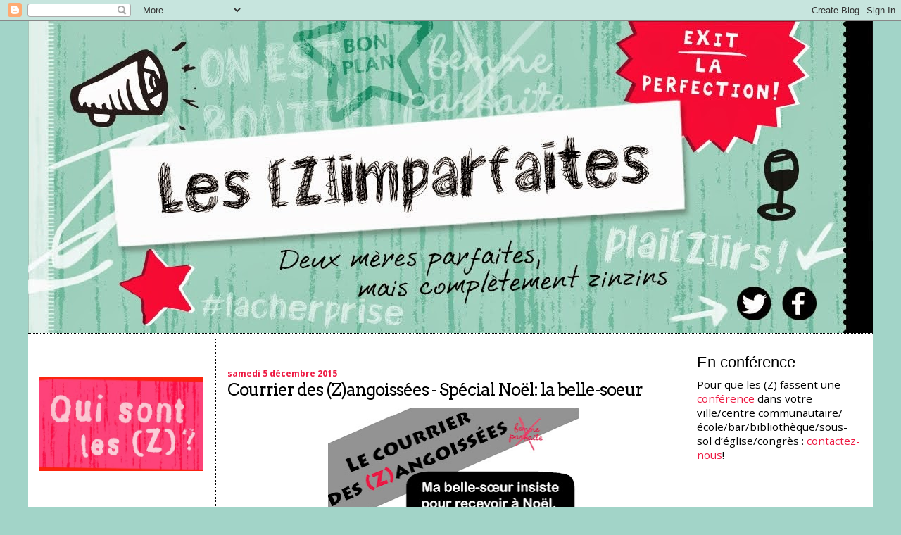

--- FILE ---
content_type: text/html; charset=UTF-8
request_url: https://www.lesimparfaites.com/2015/12/courrier-des-zangoissees-special-noel.html
body_size: 13665
content:
<!DOCTYPE html>
<html dir='ltr' xmlns='http://www.w3.org/1999/xhtml' xmlns:b='http://www.google.com/2005/gml/b' xmlns:data='http://www.google.com/2005/gml/data' xmlns:expr='http://www.google.com/2005/gml/expr'>
<head>
<link href='https://www.blogger.com/static/v1/widgets/2944754296-widget_css_bundle.css' rel='stylesheet' type='text/css'/>
<meta content='text/html; charset=UTF-8' http-equiv='Content-Type'/>
<meta content='blogger' name='generator'/>
<link href='https://www.lesimparfaites.com/favicon.ico' rel='icon' type='image/x-icon'/>
<link href='http://www.lesimparfaites.com/2015/12/courrier-des-zangoissees-special-noel.html' rel='canonical'/>
<link rel="alternate" type="application/atom+xml" title="Les (Z)imparfaites - Atom" href="https://www.lesimparfaites.com/feeds/posts/default" />
<link rel="alternate" type="application/rss+xml" title="Les (Z)imparfaites - RSS" href="https://www.lesimparfaites.com/feeds/posts/default?alt=rss" />
<link rel="service.post" type="application/atom+xml" title="Les (Z)imparfaites - Atom" href="https://www.blogger.com/feeds/4565362139227109939/posts/default" />

<link rel="alternate" type="application/atom+xml" title="Les (Z)imparfaites - Atom" href="https://www.lesimparfaites.com/feeds/1764738933846868980/comments/default" />
<!--Can't find substitution for tag [blog.ieCssRetrofitLinks]-->
<link href='https://blogger.googleusercontent.com/img/b/R29vZ2xl/AVvXsEjjw22j31KYSvSPB6NAq_LgDa6bTOqidV6G1in3_1Gf-5wuw5O6AveG2AUUIXdLtupZkaBQV6_LhNBvTjHiil1XaKQtEX-lyMlAl9YAmYQc9bHKurQU-QRRwTwe0z2Exzc_LOpkfUaegco/s640/noel_4.jpg' rel='image_src'/>
<meta content='http://www.lesimparfaites.com/2015/12/courrier-des-zangoissees-special-noel.html' property='og:url'/>
<meta content='Courrier des (Z)angoissées - Spécial Noël: la belle-soeur' property='og:title'/>
<meta content='  ' property='og:description'/>
<meta content='https://blogger.googleusercontent.com/img/b/R29vZ2xl/AVvXsEjjw22j31KYSvSPB6NAq_LgDa6bTOqidV6G1in3_1Gf-5wuw5O6AveG2AUUIXdLtupZkaBQV6_LhNBvTjHiil1XaKQtEX-lyMlAl9YAmYQc9bHKurQU-QRRwTwe0z2Exzc_LOpkfUaegco/w1200-h630-p-k-no-nu/noel_4.jpg' property='og:image'/>
<title>Les (Z)imparfaites: Courrier des (Z)angoissées - Spécial Noël: la belle-soeur</title>
<style type='text/css'>@font-face{font-family:'Arvo';font-style:normal;font-weight:400;font-display:swap;src:url(//fonts.gstatic.com/s/arvo/v23/tDbD2oWUg0MKqScQ7Z7o_vo.woff2)format('woff2');unicode-range:U+0000-00FF,U+0131,U+0152-0153,U+02BB-02BC,U+02C6,U+02DA,U+02DC,U+0304,U+0308,U+0329,U+2000-206F,U+20AC,U+2122,U+2191,U+2193,U+2212,U+2215,U+FEFF,U+FFFD;}@font-face{font-family:'Open Sans';font-style:normal;font-weight:400;font-stretch:100%;font-display:swap;src:url(//fonts.gstatic.com/s/opensans/v44/memvYaGs126MiZpBA-UvWbX2vVnXBbObj2OVTSKmu0SC55K5gw.woff2)format('woff2');unicode-range:U+0460-052F,U+1C80-1C8A,U+20B4,U+2DE0-2DFF,U+A640-A69F,U+FE2E-FE2F;}@font-face{font-family:'Open Sans';font-style:normal;font-weight:400;font-stretch:100%;font-display:swap;src:url(//fonts.gstatic.com/s/opensans/v44/memvYaGs126MiZpBA-UvWbX2vVnXBbObj2OVTSumu0SC55K5gw.woff2)format('woff2');unicode-range:U+0301,U+0400-045F,U+0490-0491,U+04B0-04B1,U+2116;}@font-face{font-family:'Open Sans';font-style:normal;font-weight:400;font-stretch:100%;font-display:swap;src:url(//fonts.gstatic.com/s/opensans/v44/memvYaGs126MiZpBA-UvWbX2vVnXBbObj2OVTSOmu0SC55K5gw.woff2)format('woff2');unicode-range:U+1F00-1FFF;}@font-face{font-family:'Open Sans';font-style:normal;font-weight:400;font-stretch:100%;font-display:swap;src:url(//fonts.gstatic.com/s/opensans/v44/memvYaGs126MiZpBA-UvWbX2vVnXBbObj2OVTSymu0SC55K5gw.woff2)format('woff2');unicode-range:U+0370-0377,U+037A-037F,U+0384-038A,U+038C,U+038E-03A1,U+03A3-03FF;}@font-face{font-family:'Open Sans';font-style:normal;font-weight:400;font-stretch:100%;font-display:swap;src:url(//fonts.gstatic.com/s/opensans/v44/memvYaGs126MiZpBA-UvWbX2vVnXBbObj2OVTS2mu0SC55K5gw.woff2)format('woff2');unicode-range:U+0307-0308,U+0590-05FF,U+200C-2010,U+20AA,U+25CC,U+FB1D-FB4F;}@font-face{font-family:'Open Sans';font-style:normal;font-weight:400;font-stretch:100%;font-display:swap;src:url(//fonts.gstatic.com/s/opensans/v44/memvYaGs126MiZpBA-UvWbX2vVnXBbObj2OVTVOmu0SC55K5gw.woff2)format('woff2');unicode-range:U+0302-0303,U+0305,U+0307-0308,U+0310,U+0312,U+0315,U+031A,U+0326-0327,U+032C,U+032F-0330,U+0332-0333,U+0338,U+033A,U+0346,U+034D,U+0391-03A1,U+03A3-03A9,U+03B1-03C9,U+03D1,U+03D5-03D6,U+03F0-03F1,U+03F4-03F5,U+2016-2017,U+2034-2038,U+203C,U+2040,U+2043,U+2047,U+2050,U+2057,U+205F,U+2070-2071,U+2074-208E,U+2090-209C,U+20D0-20DC,U+20E1,U+20E5-20EF,U+2100-2112,U+2114-2115,U+2117-2121,U+2123-214F,U+2190,U+2192,U+2194-21AE,U+21B0-21E5,U+21F1-21F2,U+21F4-2211,U+2213-2214,U+2216-22FF,U+2308-230B,U+2310,U+2319,U+231C-2321,U+2336-237A,U+237C,U+2395,U+239B-23B7,U+23D0,U+23DC-23E1,U+2474-2475,U+25AF,U+25B3,U+25B7,U+25BD,U+25C1,U+25CA,U+25CC,U+25FB,U+266D-266F,U+27C0-27FF,U+2900-2AFF,U+2B0E-2B11,U+2B30-2B4C,U+2BFE,U+3030,U+FF5B,U+FF5D,U+1D400-1D7FF,U+1EE00-1EEFF;}@font-face{font-family:'Open Sans';font-style:normal;font-weight:400;font-stretch:100%;font-display:swap;src:url(//fonts.gstatic.com/s/opensans/v44/memvYaGs126MiZpBA-UvWbX2vVnXBbObj2OVTUGmu0SC55K5gw.woff2)format('woff2');unicode-range:U+0001-000C,U+000E-001F,U+007F-009F,U+20DD-20E0,U+20E2-20E4,U+2150-218F,U+2190,U+2192,U+2194-2199,U+21AF,U+21E6-21F0,U+21F3,U+2218-2219,U+2299,U+22C4-22C6,U+2300-243F,U+2440-244A,U+2460-24FF,U+25A0-27BF,U+2800-28FF,U+2921-2922,U+2981,U+29BF,U+29EB,U+2B00-2BFF,U+4DC0-4DFF,U+FFF9-FFFB,U+10140-1018E,U+10190-1019C,U+101A0,U+101D0-101FD,U+102E0-102FB,U+10E60-10E7E,U+1D2C0-1D2D3,U+1D2E0-1D37F,U+1F000-1F0FF,U+1F100-1F1AD,U+1F1E6-1F1FF,U+1F30D-1F30F,U+1F315,U+1F31C,U+1F31E,U+1F320-1F32C,U+1F336,U+1F378,U+1F37D,U+1F382,U+1F393-1F39F,U+1F3A7-1F3A8,U+1F3AC-1F3AF,U+1F3C2,U+1F3C4-1F3C6,U+1F3CA-1F3CE,U+1F3D4-1F3E0,U+1F3ED,U+1F3F1-1F3F3,U+1F3F5-1F3F7,U+1F408,U+1F415,U+1F41F,U+1F426,U+1F43F,U+1F441-1F442,U+1F444,U+1F446-1F449,U+1F44C-1F44E,U+1F453,U+1F46A,U+1F47D,U+1F4A3,U+1F4B0,U+1F4B3,U+1F4B9,U+1F4BB,U+1F4BF,U+1F4C8-1F4CB,U+1F4D6,U+1F4DA,U+1F4DF,U+1F4E3-1F4E6,U+1F4EA-1F4ED,U+1F4F7,U+1F4F9-1F4FB,U+1F4FD-1F4FE,U+1F503,U+1F507-1F50B,U+1F50D,U+1F512-1F513,U+1F53E-1F54A,U+1F54F-1F5FA,U+1F610,U+1F650-1F67F,U+1F687,U+1F68D,U+1F691,U+1F694,U+1F698,U+1F6AD,U+1F6B2,U+1F6B9-1F6BA,U+1F6BC,U+1F6C6-1F6CF,U+1F6D3-1F6D7,U+1F6E0-1F6EA,U+1F6F0-1F6F3,U+1F6F7-1F6FC,U+1F700-1F7FF,U+1F800-1F80B,U+1F810-1F847,U+1F850-1F859,U+1F860-1F887,U+1F890-1F8AD,U+1F8B0-1F8BB,U+1F8C0-1F8C1,U+1F900-1F90B,U+1F93B,U+1F946,U+1F984,U+1F996,U+1F9E9,U+1FA00-1FA6F,U+1FA70-1FA7C,U+1FA80-1FA89,U+1FA8F-1FAC6,U+1FACE-1FADC,U+1FADF-1FAE9,U+1FAF0-1FAF8,U+1FB00-1FBFF;}@font-face{font-family:'Open Sans';font-style:normal;font-weight:400;font-stretch:100%;font-display:swap;src:url(//fonts.gstatic.com/s/opensans/v44/memvYaGs126MiZpBA-UvWbX2vVnXBbObj2OVTSCmu0SC55K5gw.woff2)format('woff2');unicode-range:U+0102-0103,U+0110-0111,U+0128-0129,U+0168-0169,U+01A0-01A1,U+01AF-01B0,U+0300-0301,U+0303-0304,U+0308-0309,U+0323,U+0329,U+1EA0-1EF9,U+20AB;}@font-face{font-family:'Open Sans';font-style:normal;font-weight:400;font-stretch:100%;font-display:swap;src:url(//fonts.gstatic.com/s/opensans/v44/memvYaGs126MiZpBA-UvWbX2vVnXBbObj2OVTSGmu0SC55K5gw.woff2)format('woff2');unicode-range:U+0100-02BA,U+02BD-02C5,U+02C7-02CC,U+02CE-02D7,U+02DD-02FF,U+0304,U+0308,U+0329,U+1D00-1DBF,U+1E00-1E9F,U+1EF2-1EFF,U+2020,U+20A0-20AB,U+20AD-20C0,U+2113,U+2C60-2C7F,U+A720-A7FF;}@font-face{font-family:'Open Sans';font-style:normal;font-weight:400;font-stretch:100%;font-display:swap;src:url(//fonts.gstatic.com/s/opensans/v44/memvYaGs126MiZpBA-UvWbX2vVnXBbObj2OVTS-mu0SC55I.woff2)format('woff2');unicode-range:U+0000-00FF,U+0131,U+0152-0153,U+02BB-02BC,U+02C6,U+02DA,U+02DC,U+0304,U+0308,U+0329,U+2000-206F,U+20AC,U+2122,U+2191,U+2193,U+2212,U+2215,U+FEFF,U+FFFD;}@font-face{font-family:'Open Sans';font-style:normal;font-weight:700;font-stretch:100%;font-display:swap;src:url(//fonts.gstatic.com/s/opensans/v44/memvYaGs126MiZpBA-UvWbX2vVnXBbObj2OVTSKmu0SC55K5gw.woff2)format('woff2');unicode-range:U+0460-052F,U+1C80-1C8A,U+20B4,U+2DE0-2DFF,U+A640-A69F,U+FE2E-FE2F;}@font-face{font-family:'Open Sans';font-style:normal;font-weight:700;font-stretch:100%;font-display:swap;src:url(//fonts.gstatic.com/s/opensans/v44/memvYaGs126MiZpBA-UvWbX2vVnXBbObj2OVTSumu0SC55K5gw.woff2)format('woff2');unicode-range:U+0301,U+0400-045F,U+0490-0491,U+04B0-04B1,U+2116;}@font-face{font-family:'Open Sans';font-style:normal;font-weight:700;font-stretch:100%;font-display:swap;src:url(//fonts.gstatic.com/s/opensans/v44/memvYaGs126MiZpBA-UvWbX2vVnXBbObj2OVTSOmu0SC55K5gw.woff2)format('woff2');unicode-range:U+1F00-1FFF;}@font-face{font-family:'Open Sans';font-style:normal;font-weight:700;font-stretch:100%;font-display:swap;src:url(//fonts.gstatic.com/s/opensans/v44/memvYaGs126MiZpBA-UvWbX2vVnXBbObj2OVTSymu0SC55K5gw.woff2)format('woff2');unicode-range:U+0370-0377,U+037A-037F,U+0384-038A,U+038C,U+038E-03A1,U+03A3-03FF;}@font-face{font-family:'Open Sans';font-style:normal;font-weight:700;font-stretch:100%;font-display:swap;src:url(//fonts.gstatic.com/s/opensans/v44/memvYaGs126MiZpBA-UvWbX2vVnXBbObj2OVTS2mu0SC55K5gw.woff2)format('woff2');unicode-range:U+0307-0308,U+0590-05FF,U+200C-2010,U+20AA,U+25CC,U+FB1D-FB4F;}@font-face{font-family:'Open Sans';font-style:normal;font-weight:700;font-stretch:100%;font-display:swap;src:url(//fonts.gstatic.com/s/opensans/v44/memvYaGs126MiZpBA-UvWbX2vVnXBbObj2OVTVOmu0SC55K5gw.woff2)format('woff2');unicode-range:U+0302-0303,U+0305,U+0307-0308,U+0310,U+0312,U+0315,U+031A,U+0326-0327,U+032C,U+032F-0330,U+0332-0333,U+0338,U+033A,U+0346,U+034D,U+0391-03A1,U+03A3-03A9,U+03B1-03C9,U+03D1,U+03D5-03D6,U+03F0-03F1,U+03F4-03F5,U+2016-2017,U+2034-2038,U+203C,U+2040,U+2043,U+2047,U+2050,U+2057,U+205F,U+2070-2071,U+2074-208E,U+2090-209C,U+20D0-20DC,U+20E1,U+20E5-20EF,U+2100-2112,U+2114-2115,U+2117-2121,U+2123-214F,U+2190,U+2192,U+2194-21AE,U+21B0-21E5,U+21F1-21F2,U+21F4-2211,U+2213-2214,U+2216-22FF,U+2308-230B,U+2310,U+2319,U+231C-2321,U+2336-237A,U+237C,U+2395,U+239B-23B7,U+23D0,U+23DC-23E1,U+2474-2475,U+25AF,U+25B3,U+25B7,U+25BD,U+25C1,U+25CA,U+25CC,U+25FB,U+266D-266F,U+27C0-27FF,U+2900-2AFF,U+2B0E-2B11,U+2B30-2B4C,U+2BFE,U+3030,U+FF5B,U+FF5D,U+1D400-1D7FF,U+1EE00-1EEFF;}@font-face{font-family:'Open Sans';font-style:normal;font-weight:700;font-stretch:100%;font-display:swap;src:url(//fonts.gstatic.com/s/opensans/v44/memvYaGs126MiZpBA-UvWbX2vVnXBbObj2OVTUGmu0SC55K5gw.woff2)format('woff2');unicode-range:U+0001-000C,U+000E-001F,U+007F-009F,U+20DD-20E0,U+20E2-20E4,U+2150-218F,U+2190,U+2192,U+2194-2199,U+21AF,U+21E6-21F0,U+21F3,U+2218-2219,U+2299,U+22C4-22C6,U+2300-243F,U+2440-244A,U+2460-24FF,U+25A0-27BF,U+2800-28FF,U+2921-2922,U+2981,U+29BF,U+29EB,U+2B00-2BFF,U+4DC0-4DFF,U+FFF9-FFFB,U+10140-1018E,U+10190-1019C,U+101A0,U+101D0-101FD,U+102E0-102FB,U+10E60-10E7E,U+1D2C0-1D2D3,U+1D2E0-1D37F,U+1F000-1F0FF,U+1F100-1F1AD,U+1F1E6-1F1FF,U+1F30D-1F30F,U+1F315,U+1F31C,U+1F31E,U+1F320-1F32C,U+1F336,U+1F378,U+1F37D,U+1F382,U+1F393-1F39F,U+1F3A7-1F3A8,U+1F3AC-1F3AF,U+1F3C2,U+1F3C4-1F3C6,U+1F3CA-1F3CE,U+1F3D4-1F3E0,U+1F3ED,U+1F3F1-1F3F3,U+1F3F5-1F3F7,U+1F408,U+1F415,U+1F41F,U+1F426,U+1F43F,U+1F441-1F442,U+1F444,U+1F446-1F449,U+1F44C-1F44E,U+1F453,U+1F46A,U+1F47D,U+1F4A3,U+1F4B0,U+1F4B3,U+1F4B9,U+1F4BB,U+1F4BF,U+1F4C8-1F4CB,U+1F4D6,U+1F4DA,U+1F4DF,U+1F4E3-1F4E6,U+1F4EA-1F4ED,U+1F4F7,U+1F4F9-1F4FB,U+1F4FD-1F4FE,U+1F503,U+1F507-1F50B,U+1F50D,U+1F512-1F513,U+1F53E-1F54A,U+1F54F-1F5FA,U+1F610,U+1F650-1F67F,U+1F687,U+1F68D,U+1F691,U+1F694,U+1F698,U+1F6AD,U+1F6B2,U+1F6B9-1F6BA,U+1F6BC,U+1F6C6-1F6CF,U+1F6D3-1F6D7,U+1F6E0-1F6EA,U+1F6F0-1F6F3,U+1F6F7-1F6FC,U+1F700-1F7FF,U+1F800-1F80B,U+1F810-1F847,U+1F850-1F859,U+1F860-1F887,U+1F890-1F8AD,U+1F8B0-1F8BB,U+1F8C0-1F8C1,U+1F900-1F90B,U+1F93B,U+1F946,U+1F984,U+1F996,U+1F9E9,U+1FA00-1FA6F,U+1FA70-1FA7C,U+1FA80-1FA89,U+1FA8F-1FAC6,U+1FACE-1FADC,U+1FADF-1FAE9,U+1FAF0-1FAF8,U+1FB00-1FBFF;}@font-face{font-family:'Open Sans';font-style:normal;font-weight:700;font-stretch:100%;font-display:swap;src:url(//fonts.gstatic.com/s/opensans/v44/memvYaGs126MiZpBA-UvWbX2vVnXBbObj2OVTSCmu0SC55K5gw.woff2)format('woff2');unicode-range:U+0102-0103,U+0110-0111,U+0128-0129,U+0168-0169,U+01A0-01A1,U+01AF-01B0,U+0300-0301,U+0303-0304,U+0308-0309,U+0323,U+0329,U+1EA0-1EF9,U+20AB;}@font-face{font-family:'Open Sans';font-style:normal;font-weight:700;font-stretch:100%;font-display:swap;src:url(//fonts.gstatic.com/s/opensans/v44/memvYaGs126MiZpBA-UvWbX2vVnXBbObj2OVTSGmu0SC55K5gw.woff2)format('woff2');unicode-range:U+0100-02BA,U+02BD-02C5,U+02C7-02CC,U+02CE-02D7,U+02DD-02FF,U+0304,U+0308,U+0329,U+1D00-1DBF,U+1E00-1E9F,U+1EF2-1EFF,U+2020,U+20A0-20AB,U+20AD-20C0,U+2113,U+2C60-2C7F,U+A720-A7FF;}@font-face{font-family:'Open Sans';font-style:normal;font-weight:700;font-stretch:100%;font-display:swap;src:url(//fonts.gstatic.com/s/opensans/v44/memvYaGs126MiZpBA-UvWbX2vVnXBbObj2OVTS-mu0SC55I.woff2)format('woff2');unicode-range:U+0000-00FF,U+0131,U+0152-0153,U+02BB-02BC,U+02C6,U+02DA,U+02DC,U+0304,U+0308,U+0329,U+2000-206F,U+20AC,U+2122,U+2191,U+2193,U+2212,U+2215,U+FEFF,U+FFFD;}</style>
<style id='page-skin-1' type='text/css'><!--
/*
* Blogger Template Style
*
* Sand Dollar
* by Jason Sutter
* Updated by Blogger Team
*/
/* Variable definitions
====================
<Variable name="textcolor" description="Text Color"
type="color" default="#000">
<Variable name="bgcolor" description="Page Background Color"
type="color" default="#f6f6f6">
<Variable name="pagetitlecolor" description="Blog Title Color"
type="color" default="#F5DEB3">
<Variable name="pagetitlebgcolor" description="Blog Title Background Color"
type="color" default="#DE7008">
<Variable name="descriptionColor" description="Blog Description Color"
type="color" default="#9E5205" />
<Variable name="descbgcolor" description="Description Background Color"
type="color" default="#F5E39e">
<Variable name="titlecolor" description="Post Title Color"
type="color" default="#9E5205">
<Variable name="datecolor" description="Date Header Color"
type="color" default="#777777">
<Variable name="footercolor" description="Post Footer Color"
type="color" default="#444444">
<Variable name="linkcolor" description="Link Color"
type="color" default="#DE7008">
<Variable name="footerlinkcolor" description="Post Footer Link Color"
type="color" default="#968a0a">
<Variable name="visitedlinkcolor" description="Visited Link Color"
type="color" default="#DE7008">
<Variable name="sidebarcolor" description="Sidebar Title Color"
type="color" default="#B8A80D">
<Variable name="sidebarlinkcolor" description="Sidebar Link Color"
type="color" default="#999999">
<Variable name="bordercolor" description="Border Color"
type="color" default="#e0ad12">
<Variable name="bodyfont" description="Text Font"
type="font"
default="normal normal 100% 'Trebuchet MS',Trebuchet,Verdana,Sans-Serif">
<Variable name="headerfont" description="Sidebar Title Font"
type="font"
default="normal bold 150% Verdana,Sans-serif">
<Variable name="dateHeaderFont" description="Date Header Font"
type="font"
default="normal bold 105% 'Trebuchet MS',Trebuchet,Verdana,Sans-serif">
<Variable name="pagetitlefont" description="Blog Title Font"
type="font" default="normal bold 300% Verdana,Sans-Serif">
<Variable name="titlefont" description="Post Title Font"
type="font" default="normal bold 160% Verdana,Sans-Serif">
<Variable name="startSide" description="Start side in blog language"
type="automatic" default="left">
<Variable name="endSide" description="End side in blog language"
type="automatic" default="right">
*/
body {
margin:0px;
padding:0px;
background:#a2d4c8;
color:#000000;
font-size: small;
}
#outer-wrapper {
font:normal normal 16px Open Sans;
width:1200px;
margin:auto;
}
a {
color:#23aa86;
text-decoration:none;
}
a:hover {
color:#999999;
text-decoration:none;
}
a img {
border-width: 0;
}
#content-wrapper {
padding-top: 0;
padding-right: 1em;
padding-bottom: 0;
padding-left: 1em;
background:white;
border-top:dotted 1px #000000;
}
@media all  {
div#main {
float:left;
width:55%;
margin:0;
padding-top:30px;
padding-bottom:10px;
padding-left:1em;
padding-right:1em;
border-left:dotted 1px #000000;
border-right:dotted 1px #000000;
word-wrap: break-word; /* fix for long text breaking sidebar float in IE */
overflow: hidden;     /* fix for long non-text content breaking IE sidebar float */
}
div#sidebar2 {
margin-top:20px;
margin-right:0px;
margin-bottom:0px;
margin-left:0px;
padding:0px;
text-align:left;
float: right;
width: 20%;
word-wrap: break-word; /* fix for long text breaking sidebar float in IE */
overflow: hidden; /* fix for long non-text content breaking IE sidebar float */
}
div#sidebar {
margin-top:20px;
margin-right:0px;
margin-bottom:0px;
margin-left:0;
padding:0px;
padding-right:1em;
text-align:left;
float: left;
width: 20%;
word-wrap: break-word; /* fix for long text breaking sidebar float in IE */
overflow: hidden;     /* fix for long non-text content breaking IE sidebar float */
}
}
@media handheld  {
div#main {
float:none;
width:90%;
}
div#sidebar {
padding-top:30px;
padding-right:7%;
padding-bottom:10px;
padding-left:3%;
}
}
#header {
padding-top:0px;
padding-right:0px;
padding-bottom:0;
padding-left:0px;
margin-top:0px;
margin-right:0px;
margin-bottom:0;
margin-left:0px;
background:#999999;
}
#page-footer {
padding:0;
margin:0;
margin-top:10px;
clear:both;
text-align:center;
border-top:dotted 1px #000000;
}
h1 a:link  {
text-decoration:none;
color:#F5DEB3
}
h1 a:visited  {
text-decoration:none;
color:#F5DEB3
}
h1,h2,h3 {
margin: 0;
}
h1 {
padding-top:25px;
padding-right:0px;
padding-bottom:10px;
padding-left:5%;
color:#F5DEB3;
background:#a2d4c8;
font:normal bold 300% Verdana,Sans-Serif;
letter-spacing:-2px;
}
h3.post-title {
color:#000000;
font:normal normal 24px Arvo;
letter-spacing:-1px;
margin-bottom:10px;
}
h3.post-title a,
h3.post-title a:visited,
h3.post-title a:hover {
color: #000000;
text-decoration:none;
}
h2.date-header  {
margin-top:10px;
margin-right:0px;
margin-bottom:0px;
margin-left:0px;
color:#ed1942;
font: normal bold 20px Open Sans;
font-size:75%;
}
h4 {
color:#aa0033;
}
#sidebar h2 {
color:#000000;
margin:0px;
padding:0px;
font:normal normal 22px Impact, sans-serif;
}
#sidebar .widget {
margin-top:0px;
margin-right:0px;
margin-bottom:33px;
margin-left:0px;
padding-top:0px;
padding-right:0px;
padding-bottom:0px;
padding-left:0px;
font-size:95%;
}
#sidebar ul {
list-style-type:none;
padding-left: 0;
margin-top: 0;
}
#sidebar li {
margin-top:0px;
margin-right:0px;
margin-bottom:0px;
margin-left:0px;
padding-top:0px;
padding-right:0px;
padding-bottom:0px;
padding-left:0px;
list-style-type:none;
font-size:95%;
}
#sidebar img {
text-align:center;
overflow:visible;
}
#sidebar2 h2 {
color:#000000;
margin:0px;
padding:0px;
font:normal normal 22px Impact, sans-serif;
}
#sidebar2 .widget {
margin-top:0px;
margin-right:0px;
margin-bottom:33px;
margin-left:0px;
padding-top:0px;
padding-right:0px;
padding-bottom:0px;
padding-left:0px;
font-size:95%;
}
#sidebar2 ul {
list-style-type:none;
padding-left: 0;
margin-top: 0;
}
#sidebar2 li {
margin-top:0px;
margin-right:0px;
margin-bottom:0px;
margin-left:0px;
padding-top:0px;
padding-right:0px;
padding-bottom:0px;
padding-left:0px;
list-style-type:none;
font-size:95%;
}
#sidebar2 img {
text-align:center;
overflow:visible;
}
.description {
padding:0px;
margin-top:7px;
margin-right:12%;
margin-bottom:7px;
margin-left:5%;
color:#9E5205;
background:transparent;
font:bold 100% Verdana,Sans-Serif;
}
.post {
margin-top:0px;
margin-right:0px;
margin-bottom:30px;
margin-left:0px;
}
.post strong {
color:#000000;
font-weight:bold;
}
pre,code {
color:#ed1942;
}
strike {
color:#ed1942;
}
.post-footer  {
padding:0px;
margin:0px;
color:#000000;
font-size:80%;
}
.post-footer a {
border:none;
color:#ed1942;
text-decoration:none;
}
.post-footer a:hover {
color:#999999;
text-decoration:none;
}
#comments {
padding:0px;
font-size:110%;
font-weight:bold;
}
.comment-author {
margin-top: 10px;
}
.comment-body {
font-size:100%;
font-weight:normal;
color:black;
}
.comment-footer {
padding-bottom:20px;
color:#000000;
font-size:80%;
font-weight:normal;
display:inline;
margin-right:10px
}
.deleted-comment  {
font-style:italic;
color:gray;
}
.comment-link  {
margin-left:.6em;
}
.profile-textblock {
clear: both;
margin-left: 0;
}
.profile-img {
float: left;
margin-top: 0;
margin-right: 5px;
margin-bottom: 5px;
margin-left: 0;
border: 2px solid #a2d4c8;
}
#sidebar a:link  {
color:#ed1942;
text-decoration:none;
}
#sidebar a:active  {
color:#ff0000;
text-decoration:none;
}
#sidebar a:visited  {
color:sidebarlinkcolor;
text-decoration:none;
}
#sidebar a:hover {
color:#999999;
text-decoration:none;
}
#sidebar2 a:link  {
color:#ed1942;
text-decoration:none;
}
#sidebar2 a:active  {
color:#ff0000;
text-decoration:none;
}
#sidebar2 a:visited  {
color:sidebarlinkcolor;
text-decoration:none;
}
#sidebar2 a:hover {
color:#999999;
text-decoration:none;
}
.feed-links {
clear: both;
line-height: 2.5em;
}
#blog-pager-newer-link {
float: left;
}
#blog-pager-older-link {
float: right;
}
#blog-pager {
text-align: center;
}
.clear {
clear: both;
}
.widget-content {
margin-top: 0.5em;
}
/** Tweaks for layout editor preview */
body#layout #outer-wrapper {
margin-top: 0;
}
body#layout #main,
body#layout #sidebar,
body#layout #sidebar2 {
margin-top: 10px;
padding-top: 0;
}

--></style>
<link href='https://www.blogger.com/dyn-css/authorization.css?targetBlogID=4565362139227109939&amp;zx=ecaa4074-3f2f-4fca-8ae7-fe5e0943c318' media='none' onload='if(media!=&#39;all&#39;)media=&#39;all&#39;' rel='stylesheet'/><noscript><link href='https://www.blogger.com/dyn-css/authorization.css?targetBlogID=4565362139227109939&amp;zx=ecaa4074-3f2f-4fca-8ae7-fe5e0943c318' rel='stylesheet'/></noscript>
<meta name='google-adsense-platform-account' content='ca-host-pub-1556223355139109'/>
<meta name='google-adsense-platform-domain' content='blogspot.com'/>

</head>
<body>
<div class='navbar section' id='navbar'><div class='widget Navbar' data-version='1' id='Navbar1'><script type="text/javascript">
    function setAttributeOnload(object, attribute, val) {
      if(window.addEventListener) {
        window.addEventListener('load',
          function(){ object[attribute] = val; }, false);
      } else {
        window.attachEvent('onload', function(){ object[attribute] = val; });
      }
    }
  </script>
<div id="navbar-iframe-container"></div>
<script type="text/javascript" src="https://apis.google.com/js/platform.js"></script>
<script type="text/javascript">
      gapi.load("gapi.iframes:gapi.iframes.style.bubble", function() {
        if (gapi.iframes && gapi.iframes.getContext) {
          gapi.iframes.getContext().openChild({
              url: 'https://www.blogger.com/navbar/4565362139227109939?po\x3d1764738933846868980\x26origin\x3dhttps://www.lesimparfaites.com',
              where: document.getElementById("navbar-iframe-container"),
              id: "navbar-iframe"
          });
        }
      });
    </script><script type="text/javascript">
(function() {
var script = document.createElement('script');
script.type = 'text/javascript';
script.src = '//pagead2.googlesyndication.com/pagead/js/google_top_exp.js';
var head = document.getElementsByTagName('head')[0];
if (head) {
head.appendChild(script);
}})();
</script>
</div></div>
<div id='outer-wrapper'><div id='wrap2'>
<!-- skip links for text browsers -->
<span id='skiplinks' style='display:none;'>
<a href='#main'>skip to main </a> |
      <a href='#sidebar'>skip to sidebar</a>
</span>
<div id='header-wrapper'>
<div class='header section' id='header'><div class='widget Header' data-version='1' id='Header1'>
<div id='header-inner'>
<a href='https://www.lesimparfaites.com/' style='display: block'>
<img alt='Les (Z)imparfaites' height='443px; ' id='Header1_headerimg' src='https://blogger.googleusercontent.com/img/b/R29vZ2xl/AVvXsEg58Mk2tsYs7y8U5IiGRSRtSBdgtLv6SQgmPjKn_l0v6GgplIks4h8R-TikIpccYUkWWeJJT-30vZrwl80g0FXhWt96oJJNNZvDjuFQTWTcFHiS-LESOvmj8CPLc88qX_B4W-rgtfZi3pE/s1600/Bannie%25E2%2595%25A0%25C3%2587reZ.jpg' style='display: block' width='1200px; '/>
</a>
</div>
</div></div>
</div>
<div id='content-wrapper'>
<div id='crosscol-wrapper' style='text-align:center'>
<div class='crosscol section' id='crosscol'><div class='widget HTML' data-version='1' id='HTML3'>
<div class='widget-content'>
<script type="text/javascript" src="//adserve.atedra.com/serve.php?z=4243"></script>
</div>
<div class='clear'></div>
</div></div>
</div>
<div id='sidebar-wrapper'>
<div class='sidebar section' id='sidebar'><div class='widget Image' data-version='1' id='Image6'>
<h2>___________________</h2>
<div class='widget-content'>
<a href='http://www.lesimparfaites.com/2014/09/journalistes-blogueuses-et-auteures.html'>
<img alt='___________________' height='142' id='Image6_img' src='https://blogger.googleusercontent.com/img/b/R29vZ2xl/AVvXsEjMYlPxEll-ZC_LyrKkxx4CHO6XEy1IdSNoSZ4QTIgSCVRXClZPbDjM4yMQZBV6sREuYXYQYHP78LmwHb6eCoV-gdJd5WjhnOozP6qMKTFwk9t9mT85ZPhuqTVcIGWsDO8EII01VUzHk3Y/s1600/Bouton_QuiSontLesZ.jpg' width='248'/>
</a>
<br/>
</div>
<div class='clear'></div>
</div><div class='widget Image' data-version='1' id='Image3'>
<h2>___________________</h2>
<div class='widget-content'>
<a href='mailto: lesimparfaites@hotmail.com'>
<img alt='___________________' height='142' id='Image3_img' src='https://blogger.googleusercontent.com/img/b/R29vZ2xl/AVvXsEgeKUhCkvFy9GJKSZJjrnDECSeramL9YxFc8FRPVht0m7jUQvEvJYpux6w0pa2o_LUp9M8lCluLW4evbuXgWfUsKRIeQeGRASAtKpu_CgYABJe4n4yuqQx4ywRV8arQvuttft50NHlRXg8/s1600/bouton_contacter.jpg' width='248'/>
</a>
<br/>
</div>
<div class='clear'></div>
</div><div class='widget Image' data-version='1' id='Image2'>
<h2>En librairie!</h2>
<div class='widget-content'>
<a href='http://www.leslibraires.ca/ecrit-par/?ia=3102715'>
<img alt='En librairie!' height='248' id='Image2_img' src='https://blogger.googleusercontent.com/img/b/R29vZ2xl/AVvXsEgPkdqEOCgKTQWcMevx71-CuTM3zte_iaLFYmbc9rVOPqZC16lrNVpTR02g7BcZJUL8ALzRusEm3YwGbRxfymmuJgTbbGCxBesrE1VbB6h6aYwlHP7YGCw5-dkahZCpENHFiUCA3XroMuw/s248/couverture750.jpg' width='164'/>
</a>
<br/>
<span class='caption'>Cliquez pour acheter!</span>
</div>
<div class='clear'></div>
</div><div class='widget Image' data-version='1' id='Image8'>
<h2>___________________</h2>
<div class='widget-content'>
<a href='https://www.boutiquegoelette.com/details.aspx?ID=eg9782896906802'>
<img alt='___________________' height='248' id='Image8_img' src='https://blogger.googleusercontent.com/img/b/R29vZ2xl/AVvXsEh4JJHpawQrwuNt-fixv5dn4m0CQh5QRavBMdz9cFTsAdtJLrDVKh6HEXuAHsute8tMBTTTxVWUxWeoYoWjMkHZsziAwX0qLxZqryK3TMJGwZoICyeib5dQjtTm8DFBtyUmHfMfQOzUuvM/s248/guide_prenoms248.jpg' width='165'/>
</a>
<br/>
<span class='caption'>Cliquez pour acheter!</span>
</div>
<div class='clear'></div>
</div><div class='widget Image' data-version='1' id='Image10'>
<h2>___________________</h2>
<div class='widget-content'>
<a href='http://www.leslibraires.ca/ecrit-par/?ia=3102715'>
<img alt='___________________' height='248' id='Image10_img' src='https://blogger.googleusercontent.com/img/b/R29vZ2xl/AVvXsEjPzAliu4TYiCa1a4570Jpkhs7_XvggQpA6PMFyrvsV7JMo-BSWq3ExCwL0snjXEyxHQ_WHiiTY6pyLiItsngST4_1md7Z1PA1hsK9X_tCCDO2wJkeYo7Yr1UJN4Xt4Z-WFxRlZuRuMVC0/s248/les_zimparfaites248.jpg' width='167'/>
</a>
<br/>
<span class='caption'>Cliquez pour acheter!</span>
</div>
<div class='clear'></div>
</div></div>
</div>
<div id='main-wrapper'>
<div class='main section' id='main'><div class='widget Blog' data-version='1' id='Blog1'>
<div class='blog-posts hfeed'>
<!--Can't find substitution for tag [adStart]-->
<h2 class='date-header'>samedi 5 décembre 2015</h2>
<div class='post hentry'>
<a name='1764738933846868980'></a>
<h3 class='post-title entry-title'>
<a href='https://www.lesimparfaites.com/2015/12/courrier-des-zangoissees-special-noel.html'>Courrier des (Z)angoissées - Spécial Noël: la belle-soeur</a>
</h3>
<div class='post-header-line-1'></div>
<div class='post-body entry-content'>
<div class="separator" style="clear: both; text-align: center;">
<a href="https://blogger.googleusercontent.com/img/b/R29vZ2xl/AVvXsEjjw22j31KYSvSPB6NAq_LgDa6bTOqidV6G1in3_1Gf-5wuw5O6AveG2AUUIXdLtupZkaBQV6_LhNBvTjHiil1XaKQtEX-lyMlAl9YAmYQc9bHKurQU-QRRwTwe0z2Exzc_LOpkfUaegco/s1600/noel_4.jpg" imageanchor="1" style="margin-left: 1em; margin-right: 1em;"><img border="0" height="640" src="https://blogger.googleusercontent.com/img/b/R29vZ2xl/AVvXsEjjw22j31KYSvSPB6NAq_LgDa6bTOqidV6G1in3_1Gf-5wuw5O6AveG2AUUIXdLtupZkaBQV6_LhNBvTjHiil1XaKQtEX-lyMlAl9YAmYQc9bHKurQU-QRRwTwe0z2Exzc_LOpkfUaegco/s640/noel_4.jpg" width="356" /></a></div>
<br />
<div style='clear: both;'></div>
</div>
<div class='post-footer'>
<div class='post-footer-line post-footer-line-1'><span class='post-author vcard'>
Publié par
<span class='fn'>Nadine</span>
</span>
<span class='post-timestamp'>
à
<a class='timestamp-link' href='https://www.lesimparfaites.com/2015/12/courrier-des-zangoissees-special-noel.html' rel='bookmark' title='permanent link'><abbr class='published' title='2015-12-05T06:39:00-05:00'>06:39</abbr></a>
</span>
<span class='post-comment-link'>
</span>
<span class='post-icons'>
<span class='item-action'>
<a href='https://www.blogger.com/email-post/4565362139227109939/1764738933846868980' title='Envoyer l&#39;article par e-mail'>
<img alt="" class="icon-action" height="13" src="//www.blogger.com/img/icon18_email.gif" width="18">
</a>
</span>
<span class='item-control blog-admin pid-389762125'>
<a href='https://www.blogger.com/post-edit.g?blogID=4565362139227109939&postID=1764738933846868980&from=pencil' title='Modifier l&#39;article'>
<img alt="" class="icon-action" height="18" src="//www.blogger.com/img/icon18_edit_allbkg.gif" width="18">
</a>
</span>
</span>
</div>
<div class='post-footer-line post-footer-line-2'><span class='post-labels'>
</span>
</div>
<div class='post-footer-line post-footer-line-3'></div>
</div>
</div>
<div class='comments' id='comments'>
<a name='comments'></a>
<h4>
0
commentaires:
        
</h4>
<dl id='comments-block'>
</dl>
<p class='comment-footer'>
<a href='https://www.blogger.com/comment/fullpage/post/4565362139227109939/1764738933846868980' onclick=''>Enregistrer un commentaire</a>
</p>
<div id='backlinks-container'>
<div id='Blog1_backlinks-container'>
</div>
</div>
</div>
<!--Can't find substitution for tag [adEnd]-->
</div>
<div class='blog-pager' id='blog-pager'>
<span id='blog-pager-newer-link'>
<a class='blog-pager-newer-link' href='https://www.lesimparfaites.com/2015/12/special-z-des-fetes.html' id='Blog1_blog-pager-newer-link' title='Article plus récent'>Article plus récent</a>
</span>
<span id='blog-pager-older-link'>
<a class='blog-pager-older-link' href='https://www.lesimparfaites.com/2015/12/magasiner-comme-une-zimparfaite.html' id='Blog1_blog-pager-older-link' title='Article plus ancien'>Article plus ancien</a>
</span>
<a class='home-link' href='https://www.lesimparfaites.com/'>Accueil</a>
</div>
<div class='clear'></div>
<div class='post-feeds'>
<div class='feed-links'>
Inscription à :
<a class='feed-link' href='https://www.lesimparfaites.com/feeds/1764738933846868980/comments/default' target='_blank' type='application/atom+xml'>Publier les commentaires (Atom)</a>
</div>
</div>
</div></div>
</div>
<div id='sidebar-wrapper'>
<div class='sidebar2 section' id='sidebar2'><div class='widget Text' data-version='1' id='Text1'>
<h2 class='title'>En conférence</h2>
<div class='widget-content'>
Pour que les (Z) fassent une <a href="http://www.lesimparfaites.com/2015/10/conference-des-zimparfaites-le-lacher.html">conférence</a>  dans votre ville/centre communautaire/école/bar/bibliothèque/sous-sol  d&#8217;église/congrès : <a href="mailto: lesimparfaies@hotmail.com">contactez-nous</a>!  <br /><br />
</div>
<div class='clear'></div>
</div><div class='widget Image' data-version='1' id='Image4'>
<h2>___________________</h2>
<div class='widget-content'>
<a href='http://www.lesimparfaites.com/2008/05/on-parle-de-nous.html'>
<img alt='___________________' height='134' id='Image4_img' src='https://blogger.googleusercontent.com/img/b/R29vZ2xl/AVvXsEiGVtIb1YV4lS51p5vRBrfOLlwzxDEXB6JH9GhPqNtc1SEugKfCpYvyi3frZGRKza1ABgMbdj3B8BSj7PbV9cIn_wOhPyg2MWG2KWtw2alVei1kXo5Kzwotq7SvATGLnBfD7CoeJmO628g/s234/Bouton_ZMEDIAS.jpg' width='234'/>
</a>
<br/>
</div>
<div class='clear'></div>
</div><div class='widget HTML' data-version='1' id='HTML4'>
<div class='widget-content'>
<script type="text/javascript" src="//adserve.atedra.com/serve.php?z=4244"></script>
</div>
<div class='clear'></div>
</div><div class='widget Image' data-version='1' id='Image5'>
<h2>___________________</h2>
<div class='widget-content'>
<img alt='___________________' height='134' id='Image5_img' src='https://blogger.googleusercontent.com/img/b/R29vZ2xl/AVvXsEgNw5YoYie9gViPVjeVjFP3Uv8d0H84ANdzcTUphtKqV0Mb1ujFnwltRF43HL5YzfErCPQT4oCnR-EDYijtC2SUbrHDzwLxj5L-bhS1gfwHHAC1SimWUeT6xHfuYYnk6IPrCMUILLAiX8Q/s234/Bouton_Zarchives.jpg' width='234'/>
<br/>
</div>
<div class='clear'></div>
</div><div class='widget BlogArchive' data-version='1' id='BlogArchive1'>
<h2>À lire (ou relire!)</h2>
<div class='widget-content'>
<div id='ArchiveList'>
<div id='BlogArchive1_ArchiveList'>
<ul>
<li class='archivedate collapsed'>
<a class='toggle' href='//www.lesimparfaites.com/2015/12/courrier-des-zangoissees-special-noel.html?widgetType=BlogArchive&widgetId=BlogArchive1&action=toggle&dir=open&toggle=YEARLY-1514782800000&toggleopen=MONTHLY-1448946000000'>
<span class='zippy'>

              &#9658;
            
</span>
</a>
<a class='post-count-link' href='https://www.lesimparfaites.com/2018/'>2018</a>
<span class='post-count' dir='ltr'>(1)</span>
<ul>
<li class='archivedate collapsed'>
<a class='toggle' href='//www.lesimparfaites.com/2015/12/courrier-des-zangoissees-special-noel.html?widgetType=BlogArchive&widgetId=BlogArchive1&action=toggle&dir=open&toggle=MONTHLY-1514782800000&toggleopen=MONTHLY-1448946000000'>
<span class='zippy'>

              &#9658;
            
</span>
</a>
<a class='post-count-link' href='https://www.lesimparfaites.com/2018/01/'>janvier</a>
<span class='post-count' dir='ltr'>(1)</span>
</li>
</ul>
</li>
</ul>
<ul>
<li class='archivedate collapsed'>
<a class='toggle' href='//www.lesimparfaites.com/2015/12/courrier-des-zangoissees-special-noel.html?widgetType=BlogArchive&widgetId=BlogArchive1&action=toggle&dir=open&toggle=YEARLY-1483246800000&toggleopen=MONTHLY-1448946000000'>
<span class='zippy'>

              &#9658;
            
</span>
</a>
<a class='post-count-link' href='https://www.lesimparfaites.com/2017/'>2017</a>
<span class='post-count' dir='ltr'>(26)</span>
<ul>
<li class='archivedate collapsed'>
<a class='toggle' href='//www.lesimparfaites.com/2015/12/courrier-des-zangoissees-special-noel.html?widgetType=BlogArchive&widgetId=BlogArchive1&action=toggle&dir=open&toggle=MONTHLY-1512104400000&toggleopen=MONTHLY-1448946000000'>
<span class='zippy'>

              &#9658;
            
</span>
</a>
<a class='post-count-link' href='https://www.lesimparfaites.com/2017/12/'>décembre</a>
<span class='post-count' dir='ltr'>(2)</span>
</li>
</ul>
<ul>
<li class='archivedate collapsed'>
<a class='toggle' href='//www.lesimparfaites.com/2015/12/courrier-des-zangoissees-special-noel.html?widgetType=BlogArchive&widgetId=BlogArchive1&action=toggle&dir=open&toggle=MONTHLY-1509508800000&toggleopen=MONTHLY-1448946000000'>
<span class='zippy'>

              &#9658;
            
</span>
</a>
<a class='post-count-link' href='https://www.lesimparfaites.com/2017/11/'>novembre</a>
<span class='post-count' dir='ltr'>(1)</span>
</li>
</ul>
<ul>
<li class='archivedate collapsed'>
<a class='toggle' href='//www.lesimparfaites.com/2015/12/courrier-des-zangoissees-special-noel.html?widgetType=BlogArchive&widgetId=BlogArchive1&action=toggle&dir=open&toggle=MONTHLY-1504238400000&toggleopen=MONTHLY-1448946000000'>
<span class='zippy'>

              &#9658;
            
</span>
</a>
<a class='post-count-link' href='https://www.lesimparfaites.com/2017/09/'>septembre</a>
<span class='post-count' dir='ltr'>(4)</span>
</li>
</ul>
<ul>
<li class='archivedate collapsed'>
<a class='toggle' href='//www.lesimparfaites.com/2015/12/courrier-des-zangoissees-special-noel.html?widgetType=BlogArchive&widgetId=BlogArchive1&action=toggle&dir=open&toggle=MONTHLY-1501560000000&toggleopen=MONTHLY-1448946000000'>
<span class='zippy'>

              &#9658;
            
</span>
</a>
<a class='post-count-link' href='https://www.lesimparfaites.com/2017/08/'>août</a>
<span class='post-count' dir='ltr'>(2)</span>
</li>
</ul>
<ul>
<li class='archivedate collapsed'>
<a class='toggle' href='//www.lesimparfaites.com/2015/12/courrier-des-zangoissees-special-noel.html?widgetType=BlogArchive&widgetId=BlogArchive1&action=toggle&dir=open&toggle=MONTHLY-1498881600000&toggleopen=MONTHLY-1448946000000'>
<span class='zippy'>

              &#9658;
            
</span>
</a>
<a class='post-count-link' href='https://www.lesimparfaites.com/2017/07/'>juillet</a>
<span class='post-count' dir='ltr'>(1)</span>
</li>
</ul>
<ul>
<li class='archivedate collapsed'>
<a class='toggle' href='//www.lesimparfaites.com/2015/12/courrier-des-zangoissees-special-noel.html?widgetType=BlogArchive&widgetId=BlogArchive1&action=toggle&dir=open&toggle=MONTHLY-1491019200000&toggleopen=MONTHLY-1448946000000'>
<span class='zippy'>

              &#9658;
            
</span>
</a>
<a class='post-count-link' href='https://www.lesimparfaites.com/2017/04/'>avril</a>
<span class='post-count' dir='ltr'>(2)</span>
</li>
</ul>
<ul>
<li class='archivedate collapsed'>
<a class='toggle' href='//www.lesimparfaites.com/2015/12/courrier-des-zangoissees-special-noel.html?widgetType=BlogArchive&widgetId=BlogArchive1&action=toggle&dir=open&toggle=MONTHLY-1488344400000&toggleopen=MONTHLY-1448946000000'>
<span class='zippy'>

              &#9658;
            
</span>
</a>
<a class='post-count-link' href='https://www.lesimparfaites.com/2017/03/'>mars</a>
<span class='post-count' dir='ltr'>(5)</span>
</li>
</ul>
<ul>
<li class='archivedate collapsed'>
<a class='toggle' href='//www.lesimparfaites.com/2015/12/courrier-des-zangoissees-special-noel.html?widgetType=BlogArchive&widgetId=BlogArchive1&action=toggle&dir=open&toggle=MONTHLY-1485925200000&toggleopen=MONTHLY-1448946000000'>
<span class='zippy'>

              &#9658;
            
</span>
</a>
<a class='post-count-link' href='https://www.lesimparfaites.com/2017/02/'>février</a>
<span class='post-count' dir='ltr'>(6)</span>
</li>
</ul>
<ul>
<li class='archivedate collapsed'>
<a class='toggle' href='//www.lesimparfaites.com/2015/12/courrier-des-zangoissees-special-noel.html?widgetType=BlogArchive&widgetId=BlogArchive1&action=toggle&dir=open&toggle=MONTHLY-1483246800000&toggleopen=MONTHLY-1448946000000'>
<span class='zippy'>

              &#9658;
            
</span>
</a>
<a class='post-count-link' href='https://www.lesimparfaites.com/2017/01/'>janvier</a>
<span class='post-count' dir='ltr'>(3)</span>
</li>
</ul>
</li>
</ul>
<ul>
<li class='archivedate collapsed'>
<a class='toggle' href='//www.lesimparfaites.com/2015/12/courrier-des-zangoissees-special-noel.html?widgetType=BlogArchive&widgetId=BlogArchive1&action=toggle&dir=open&toggle=YEARLY-1451624400000&toggleopen=MONTHLY-1448946000000'>
<span class='zippy'>

              &#9658;
            
</span>
</a>
<a class='post-count-link' href='https://www.lesimparfaites.com/2016/'>2016</a>
<span class='post-count' dir='ltr'>(43)</span>
<ul>
<li class='archivedate collapsed'>
<a class='toggle' href='//www.lesimparfaites.com/2015/12/courrier-des-zangoissees-special-noel.html?widgetType=BlogArchive&widgetId=BlogArchive1&action=toggle&dir=open&toggle=MONTHLY-1480568400000&toggleopen=MONTHLY-1448946000000'>
<span class='zippy'>

              &#9658;
            
</span>
</a>
<a class='post-count-link' href='https://www.lesimparfaites.com/2016/12/'>décembre</a>
<span class='post-count' dir='ltr'>(5)</span>
</li>
</ul>
<ul>
<li class='archivedate collapsed'>
<a class='toggle' href='//www.lesimparfaites.com/2015/12/courrier-des-zangoissees-special-noel.html?widgetType=BlogArchive&widgetId=BlogArchive1&action=toggle&dir=open&toggle=MONTHLY-1477972800000&toggleopen=MONTHLY-1448946000000'>
<span class='zippy'>

              &#9658;
            
</span>
</a>
<a class='post-count-link' href='https://www.lesimparfaites.com/2016/11/'>novembre</a>
<span class='post-count' dir='ltr'>(7)</span>
</li>
</ul>
<ul>
<li class='archivedate collapsed'>
<a class='toggle' href='//www.lesimparfaites.com/2015/12/courrier-des-zangoissees-special-noel.html?widgetType=BlogArchive&widgetId=BlogArchive1&action=toggle&dir=open&toggle=MONTHLY-1475294400000&toggleopen=MONTHLY-1448946000000'>
<span class='zippy'>

              &#9658;
            
</span>
</a>
<a class='post-count-link' href='https://www.lesimparfaites.com/2016/10/'>octobre</a>
<span class='post-count' dir='ltr'>(2)</span>
</li>
</ul>
<ul>
<li class='archivedate collapsed'>
<a class='toggle' href='//www.lesimparfaites.com/2015/12/courrier-des-zangoissees-special-noel.html?widgetType=BlogArchive&widgetId=BlogArchive1&action=toggle&dir=open&toggle=MONTHLY-1472702400000&toggleopen=MONTHLY-1448946000000'>
<span class='zippy'>

              &#9658;
            
</span>
</a>
<a class='post-count-link' href='https://www.lesimparfaites.com/2016/09/'>septembre</a>
<span class='post-count' dir='ltr'>(3)</span>
</li>
</ul>
<ul>
<li class='archivedate collapsed'>
<a class='toggle' href='//www.lesimparfaites.com/2015/12/courrier-des-zangoissees-special-noel.html?widgetType=BlogArchive&widgetId=BlogArchive1&action=toggle&dir=open&toggle=MONTHLY-1470024000000&toggleopen=MONTHLY-1448946000000'>
<span class='zippy'>

              &#9658;
            
</span>
</a>
<a class='post-count-link' href='https://www.lesimparfaites.com/2016/08/'>août</a>
<span class='post-count' dir='ltr'>(4)</span>
</li>
</ul>
<ul>
<li class='archivedate collapsed'>
<a class='toggle' href='//www.lesimparfaites.com/2015/12/courrier-des-zangoissees-special-noel.html?widgetType=BlogArchive&widgetId=BlogArchive1&action=toggle&dir=open&toggle=MONTHLY-1464753600000&toggleopen=MONTHLY-1448946000000'>
<span class='zippy'>

              &#9658;
            
</span>
</a>
<a class='post-count-link' href='https://www.lesimparfaites.com/2016/06/'>juin</a>
<span class='post-count' dir='ltr'>(1)</span>
</li>
</ul>
<ul>
<li class='archivedate collapsed'>
<a class='toggle' href='//www.lesimparfaites.com/2015/12/courrier-des-zangoissees-special-noel.html?widgetType=BlogArchive&widgetId=BlogArchive1&action=toggle&dir=open&toggle=MONTHLY-1462075200000&toggleopen=MONTHLY-1448946000000'>
<span class='zippy'>

              &#9658;
            
</span>
</a>
<a class='post-count-link' href='https://www.lesimparfaites.com/2016/05/'>mai</a>
<span class='post-count' dir='ltr'>(3)</span>
</li>
</ul>
<ul>
<li class='archivedate collapsed'>
<a class='toggle' href='//www.lesimparfaites.com/2015/12/courrier-des-zangoissees-special-noel.html?widgetType=BlogArchive&widgetId=BlogArchive1&action=toggle&dir=open&toggle=MONTHLY-1459483200000&toggleopen=MONTHLY-1448946000000'>
<span class='zippy'>

              &#9658;
            
</span>
</a>
<a class='post-count-link' href='https://www.lesimparfaites.com/2016/04/'>avril</a>
<span class='post-count' dir='ltr'>(4)</span>
</li>
</ul>
<ul>
<li class='archivedate collapsed'>
<a class='toggle' href='//www.lesimparfaites.com/2015/12/courrier-des-zangoissees-special-noel.html?widgetType=BlogArchive&widgetId=BlogArchive1&action=toggle&dir=open&toggle=MONTHLY-1456808400000&toggleopen=MONTHLY-1448946000000'>
<span class='zippy'>

              &#9658;
            
</span>
</a>
<a class='post-count-link' href='https://www.lesimparfaites.com/2016/03/'>mars</a>
<span class='post-count' dir='ltr'>(3)</span>
</li>
</ul>
<ul>
<li class='archivedate collapsed'>
<a class='toggle' href='//www.lesimparfaites.com/2015/12/courrier-des-zangoissees-special-noel.html?widgetType=BlogArchive&widgetId=BlogArchive1&action=toggle&dir=open&toggle=MONTHLY-1454302800000&toggleopen=MONTHLY-1448946000000'>
<span class='zippy'>

              &#9658;
            
</span>
</a>
<a class='post-count-link' href='https://www.lesimparfaites.com/2016/02/'>février</a>
<span class='post-count' dir='ltr'>(4)</span>
</li>
</ul>
<ul>
<li class='archivedate collapsed'>
<a class='toggle' href='//www.lesimparfaites.com/2015/12/courrier-des-zangoissees-special-noel.html?widgetType=BlogArchive&widgetId=BlogArchive1&action=toggle&dir=open&toggle=MONTHLY-1451624400000&toggleopen=MONTHLY-1448946000000'>
<span class='zippy'>

              &#9658;
            
</span>
</a>
<a class='post-count-link' href='https://www.lesimparfaites.com/2016/01/'>janvier</a>
<span class='post-count' dir='ltr'>(7)</span>
</li>
</ul>
</li>
</ul>
<ul>
<li class='archivedate expanded'>
<a class='toggle' href='//www.lesimparfaites.com/2015/12/courrier-des-zangoissees-special-noel.html?widgetType=BlogArchive&widgetId=BlogArchive1&action=toggle&dir=close&toggle=YEARLY-1420088400000&toggleopen=MONTHLY-1448946000000'>
<span class='zippy toggle-open'>&#9660; </span>
</a>
<a class='post-count-link' href='https://www.lesimparfaites.com/2015/'>2015</a>
<span class='post-count' dir='ltr'>(116)</span>
<ul>
<li class='archivedate expanded'>
<a class='toggle' href='//www.lesimparfaites.com/2015/12/courrier-des-zangoissees-special-noel.html?widgetType=BlogArchive&widgetId=BlogArchive1&action=toggle&dir=close&toggle=MONTHLY-1448946000000&toggleopen=MONTHLY-1448946000000'>
<span class='zippy toggle-open'>&#9660; </span>
</a>
<a class='post-count-link' href='https://www.lesimparfaites.com/2015/12/'>décembre</a>
<span class='post-count' dir='ltr'>(15)</span>
<ul class='posts'>
<li><a href='https://www.lesimparfaites.com/2015/12/le-secret-de-la-dechiqueteuse.html'>Le secret de la déchiqueteuse</a></li>
<li><a href='https://www.lesimparfaites.com/2015/12/nos-voeux-zimparfaits.html'>Nos voeux (Z)imparfaits</a></li>
<li><a href='https://www.lesimparfaites.com/2015/12/courrier-des-zangoissees-special-noel_23.html'>Courrier des (Z)angoissées - Spécial Noël: visiter...</a></li>
<li><a href='https://www.lesimparfaites.com/2015/12/vos-plaizirs-des-fetes.html'>Vos plai(z)irs des Fêtes</a></li>
<li><a href='https://www.lesimparfaites.com/2015/12/courrier-des-zangoissees-special-noel_20.html'>Courrier des (Z)angoissées - Spécial Noël: le poids</a></li>
<li><a href='https://www.lesimparfaites.com/2015/12/nostalgie-et-braillage-de-fin-dannee.html'>Nostalgie (et braillage!) de fin d&#39;année</a></li>
<li><a href='https://www.lesimparfaites.com/2015/12/8-sauve-noel.html'>6 &#171;sauve Noël&#187;</a></li>
<li><a href='https://www.lesimparfaites.com/2015/12/courrier-des-zangoissees-special-noel_15.html'>Courrier des (Z)angoissées - Spécial Noël: le 1er ...</a></li>
<li><a href='https://www.lesimparfaites.com/2015/12/vos-plaizirs-davant-noel-partie-2.html'>Vos plai(z)irs d&#39;avant-Noël - partie 2</a></li>
<li><a href='https://www.lesimparfaites.com/2015/12/courrier-des-zangoissees-special-noel_13.html'>Courrier des (Z)angoissées - Spécial Noël: recevoi...</a></li>
<li><a href='https://www.lesimparfaites.com/2015/12/vos-plaizirs-davant-noel-partie-1.html'>Vos plai(z)irs d&#39;avant-Noël - partie 1</a></li>
<li><a href='https://www.lesimparfaites.com/2015/12/special-z-des-fetes.html'>Spécial (Z) des Fêtes!</a></li>
<li><a href='https://www.lesimparfaites.com/2015/12/courrier-des-zangoissees-special-noel.html'>Courrier des (Z)angoissées - Spécial Noël: la bell...</a></li>
<li><a href='https://www.lesimparfaites.com/2015/12/magasiner-comme-une-zimparfaite.html'>Magasiner comme une (Z)imparfaite</a></li>
<li><a href='https://www.lesimparfaites.com/2015/12/accoucher-dun-ado.html'>Accoucher d&#39;un ado...</a></li>
</ul>
</li>
</ul>
<ul>
<li class='archivedate collapsed'>
<a class='toggle' href='//www.lesimparfaites.com/2015/12/courrier-des-zangoissees-special-noel.html?widgetType=BlogArchive&widgetId=BlogArchive1&action=toggle&dir=open&toggle=MONTHLY-1446350400000&toggleopen=MONTHLY-1448946000000'>
<span class='zippy'>

              &#9658;
            
</span>
</a>
<a class='post-count-link' href='https://www.lesimparfaites.com/2015/11/'>novembre</a>
<span class='post-count' dir='ltr'>(9)</span>
</li>
</ul>
<ul>
<li class='archivedate collapsed'>
<a class='toggle' href='//www.lesimparfaites.com/2015/12/courrier-des-zangoissees-special-noel.html?widgetType=BlogArchive&widgetId=BlogArchive1&action=toggle&dir=open&toggle=MONTHLY-1443672000000&toggleopen=MONTHLY-1448946000000'>
<span class='zippy'>

              &#9658;
            
</span>
</a>
<a class='post-count-link' href='https://www.lesimparfaites.com/2015/10/'>octobre</a>
<span class='post-count' dir='ltr'>(10)</span>
</li>
</ul>
<ul>
<li class='archivedate collapsed'>
<a class='toggle' href='//www.lesimparfaites.com/2015/12/courrier-des-zangoissees-special-noel.html?widgetType=BlogArchive&widgetId=BlogArchive1&action=toggle&dir=open&toggle=MONTHLY-1441080000000&toggleopen=MONTHLY-1448946000000'>
<span class='zippy'>

              &#9658;
            
</span>
</a>
<a class='post-count-link' href='https://www.lesimparfaites.com/2015/09/'>septembre</a>
<span class='post-count' dir='ltr'>(9)</span>
</li>
</ul>
<ul>
<li class='archivedate collapsed'>
<a class='toggle' href='//www.lesimparfaites.com/2015/12/courrier-des-zangoissees-special-noel.html?widgetType=BlogArchive&widgetId=BlogArchive1&action=toggle&dir=open&toggle=MONTHLY-1438401600000&toggleopen=MONTHLY-1448946000000'>
<span class='zippy'>

              &#9658;
            
</span>
</a>
<a class='post-count-link' href='https://www.lesimparfaites.com/2015/08/'>août</a>
<span class='post-count' dir='ltr'>(4)</span>
</li>
</ul>
<ul>
<li class='archivedate collapsed'>
<a class='toggle' href='//www.lesimparfaites.com/2015/12/courrier-des-zangoissees-special-noel.html?widgetType=BlogArchive&widgetId=BlogArchive1&action=toggle&dir=open&toggle=MONTHLY-1435723200000&toggleopen=MONTHLY-1448946000000'>
<span class='zippy'>

              &#9658;
            
</span>
</a>
<a class='post-count-link' href='https://www.lesimparfaites.com/2015/07/'>juillet</a>
<span class='post-count' dir='ltr'>(6)</span>
</li>
</ul>
<ul>
<li class='archivedate collapsed'>
<a class='toggle' href='//www.lesimparfaites.com/2015/12/courrier-des-zangoissees-special-noel.html?widgetType=BlogArchive&widgetId=BlogArchive1&action=toggle&dir=open&toggle=MONTHLY-1433131200000&toggleopen=MONTHLY-1448946000000'>
<span class='zippy'>

              &#9658;
            
</span>
</a>
<a class='post-count-link' href='https://www.lesimparfaites.com/2015/06/'>juin</a>
<span class='post-count' dir='ltr'>(7)</span>
</li>
</ul>
<ul>
<li class='archivedate collapsed'>
<a class='toggle' href='//www.lesimparfaites.com/2015/12/courrier-des-zangoissees-special-noel.html?widgetType=BlogArchive&widgetId=BlogArchive1&action=toggle&dir=open&toggle=MONTHLY-1430452800000&toggleopen=MONTHLY-1448946000000'>
<span class='zippy'>

              &#9658;
            
</span>
</a>
<a class='post-count-link' href='https://www.lesimparfaites.com/2015/05/'>mai</a>
<span class='post-count' dir='ltr'>(9)</span>
</li>
</ul>
<ul>
<li class='archivedate collapsed'>
<a class='toggle' href='//www.lesimparfaites.com/2015/12/courrier-des-zangoissees-special-noel.html?widgetType=BlogArchive&widgetId=BlogArchive1&action=toggle&dir=open&toggle=MONTHLY-1427860800000&toggleopen=MONTHLY-1448946000000'>
<span class='zippy'>

              &#9658;
            
</span>
</a>
<a class='post-count-link' href='https://www.lesimparfaites.com/2015/04/'>avril</a>
<span class='post-count' dir='ltr'>(10)</span>
</li>
</ul>
<ul>
<li class='archivedate collapsed'>
<a class='toggle' href='//www.lesimparfaites.com/2015/12/courrier-des-zangoissees-special-noel.html?widgetType=BlogArchive&widgetId=BlogArchive1&action=toggle&dir=open&toggle=MONTHLY-1425186000000&toggleopen=MONTHLY-1448946000000'>
<span class='zippy'>

              &#9658;
            
</span>
</a>
<a class='post-count-link' href='https://www.lesimparfaites.com/2015/03/'>mars</a>
<span class='post-count' dir='ltr'>(12)</span>
</li>
</ul>
<ul>
<li class='archivedate collapsed'>
<a class='toggle' href='//www.lesimparfaites.com/2015/12/courrier-des-zangoissees-special-noel.html?widgetType=BlogArchive&widgetId=BlogArchive1&action=toggle&dir=open&toggle=MONTHLY-1422766800000&toggleopen=MONTHLY-1448946000000'>
<span class='zippy'>

              &#9658;
            
</span>
</a>
<a class='post-count-link' href='https://www.lesimparfaites.com/2015/02/'>février</a>
<span class='post-count' dir='ltr'>(12)</span>
</li>
</ul>
<ul>
<li class='archivedate collapsed'>
<a class='toggle' href='//www.lesimparfaites.com/2015/12/courrier-des-zangoissees-special-noel.html?widgetType=BlogArchive&widgetId=BlogArchive1&action=toggle&dir=open&toggle=MONTHLY-1420088400000&toggleopen=MONTHLY-1448946000000'>
<span class='zippy'>

              &#9658;
            
</span>
</a>
<a class='post-count-link' href='https://www.lesimparfaites.com/2015/01/'>janvier</a>
<span class='post-count' dir='ltr'>(13)</span>
</li>
</ul>
</li>
</ul>
<ul>
<li class='archivedate collapsed'>
<a class='toggle' href='//www.lesimparfaites.com/2015/12/courrier-des-zangoissees-special-noel.html?widgetType=BlogArchive&widgetId=BlogArchive1&action=toggle&dir=open&toggle=YEARLY-1388552400000&toggleopen=MONTHLY-1448946000000'>
<span class='zippy'>

              &#9658;
            
</span>
</a>
<a class='post-count-link' href='https://www.lesimparfaites.com/2014/'>2014</a>
<span class='post-count' dir='ltr'>(159)</span>
<ul>
<li class='archivedate collapsed'>
<a class='toggle' href='//www.lesimparfaites.com/2015/12/courrier-des-zangoissees-special-noel.html?widgetType=BlogArchive&widgetId=BlogArchive1&action=toggle&dir=open&toggle=MONTHLY-1417410000000&toggleopen=MONTHLY-1448946000000'>
<span class='zippy'>

              &#9658;
            
</span>
</a>
<a class='post-count-link' href='https://www.lesimparfaites.com/2014/12/'>décembre</a>
<span class='post-count' dir='ltr'>(16)</span>
</li>
</ul>
<ul>
<li class='archivedate collapsed'>
<a class='toggle' href='//www.lesimparfaites.com/2015/12/courrier-des-zangoissees-special-noel.html?widgetType=BlogArchive&widgetId=BlogArchive1&action=toggle&dir=open&toggle=MONTHLY-1414814400000&toggleopen=MONTHLY-1448946000000'>
<span class='zippy'>

              &#9658;
            
</span>
</a>
<a class='post-count-link' href='https://www.lesimparfaites.com/2014/11/'>novembre</a>
<span class='post-count' dir='ltr'>(12)</span>
</li>
</ul>
<ul>
<li class='archivedate collapsed'>
<a class='toggle' href='//www.lesimparfaites.com/2015/12/courrier-des-zangoissees-special-noel.html?widgetType=BlogArchive&widgetId=BlogArchive1&action=toggle&dir=open&toggle=MONTHLY-1412136000000&toggleopen=MONTHLY-1448946000000'>
<span class='zippy'>

              &#9658;
            
</span>
</a>
<a class='post-count-link' href='https://www.lesimparfaites.com/2014/10/'>octobre</a>
<span class='post-count' dir='ltr'>(14)</span>
</li>
</ul>
<ul>
<li class='archivedate collapsed'>
<a class='toggle' href='//www.lesimparfaites.com/2015/12/courrier-des-zangoissees-special-noel.html?widgetType=BlogArchive&widgetId=BlogArchive1&action=toggle&dir=open&toggle=MONTHLY-1409544000000&toggleopen=MONTHLY-1448946000000'>
<span class='zippy'>

              &#9658;
            
</span>
</a>
<a class='post-count-link' href='https://www.lesimparfaites.com/2014/09/'>septembre</a>
<span class='post-count' dir='ltr'>(14)</span>
</li>
</ul>
<ul>
<li class='archivedate collapsed'>
<a class='toggle' href='//www.lesimparfaites.com/2015/12/courrier-des-zangoissees-special-noel.html?widgetType=BlogArchive&widgetId=BlogArchive1&action=toggle&dir=open&toggle=MONTHLY-1406865600000&toggleopen=MONTHLY-1448946000000'>
<span class='zippy'>

              &#9658;
            
</span>
</a>
<a class='post-count-link' href='https://www.lesimparfaites.com/2014/08/'>août</a>
<span class='post-count' dir='ltr'>(9)</span>
</li>
</ul>
<ul>
<li class='archivedate collapsed'>
<a class='toggle' href='//www.lesimparfaites.com/2015/12/courrier-des-zangoissees-special-noel.html?widgetType=BlogArchive&widgetId=BlogArchive1&action=toggle&dir=open&toggle=MONTHLY-1404187200000&toggleopen=MONTHLY-1448946000000'>
<span class='zippy'>

              &#9658;
            
</span>
</a>
<a class='post-count-link' href='https://www.lesimparfaites.com/2014/07/'>juillet</a>
<span class='post-count' dir='ltr'>(10)</span>
</li>
</ul>
<ul>
<li class='archivedate collapsed'>
<a class='toggle' href='//www.lesimparfaites.com/2015/12/courrier-des-zangoissees-special-noel.html?widgetType=BlogArchive&widgetId=BlogArchive1&action=toggle&dir=open&toggle=MONTHLY-1401595200000&toggleopen=MONTHLY-1448946000000'>
<span class='zippy'>

              &#9658;
            
</span>
</a>
<a class='post-count-link' href='https://www.lesimparfaites.com/2014/06/'>juin</a>
<span class='post-count' dir='ltr'>(14)</span>
</li>
</ul>
<ul>
<li class='archivedate collapsed'>
<a class='toggle' href='//www.lesimparfaites.com/2015/12/courrier-des-zangoissees-special-noel.html?widgetType=BlogArchive&widgetId=BlogArchive1&action=toggle&dir=open&toggle=MONTHLY-1398916800000&toggleopen=MONTHLY-1448946000000'>
<span class='zippy'>

              &#9658;
            
</span>
</a>
<a class='post-count-link' href='https://www.lesimparfaites.com/2014/05/'>mai</a>
<span class='post-count' dir='ltr'>(14)</span>
</li>
</ul>
<ul>
<li class='archivedate collapsed'>
<a class='toggle' href='//www.lesimparfaites.com/2015/12/courrier-des-zangoissees-special-noel.html?widgetType=BlogArchive&widgetId=BlogArchive1&action=toggle&dir=open&toggle=MONTHLY-1396324800000&toggleopen=MONTHLY-1448946000000'>
<span class='zippy'>

              &#9658;
            
</span>
</a>
<a class='post-count-link' href='https://www.lesimparfaites.com/2014/04/'>avril</a>
<span class='post-count' dir='ltr'>(18)</span>
</li>
</ul>
<ul>
<li class='archivedate collapsed'>
<a class='toggle' href='//www.lesimparfaites.com/2015/12/courrier-des-zangoissees-special-noel.html?widgetType=BlogArchive&widgetId=BlogArchive1&action=toggle&dir=open&toggle=MONTHLY-1393650000000&toggleopen=MONTHLY-1448946000000'>
<span class='zippy'>

              &#9658;
            
</span>
</a>
<a class='post-count-link' href='https://www.lesimparfaites.com/2014/03/'>mars</a>
<span class='post-count' dir='ltr'>(12)</span>
</li>
</ul>
<ul>
<li class='archivedate collapsed'>
<a class='toggle' href='//www.lesimparfaites.com/2015/12/courrier-des-zangoissees-special-noel.html?widgetType=BlogArchive&widgetId=BlogArchive1&action=toggle&dir=open&toggle=MONTHLY-1391230800000&toggleopen=MONTHLY-1448946000000'>
<span class='zippy'>

              &#9658;
            
</span>
</a>
<a class='post-count-link' href='https://www.lesimparfaites.com/2014/02/'>février</a>
<span class='post-count' dir='ltr'>(12)</span>
</li>
</ul>
<ul>
<li class='archivedate collapsed'>
<a class='toggle' href='//www.lesimparfaites.com/2015/12/courrier-des-zangoissees-special-noel.html?widgetType=BlogArchive&widgetId=BlogArchive1&action=toggle&dir=open&toggle=MONTHLY-1388552400000&toggleopen=MONTHLY-1448946000000'>
<span class='zippy'>

              &#9658;
            
</span>
</a>
<a class='post-count-link' href='https://www.lesimparfaites.com/2014/01/'>janvier</a>
<span class='post-count' dir='ltr'>(14)</span>
</li>
</ul>
</li>
</ul>
<ul>
<li class='archivedate collapsed'>
<a class='toggle' href='//www.lesimparfaites.com/2015/12/courrier-des-zangoissees-special-noel.html?widgetType=BlogArchive&widgetId=BlogArchive1&action=toggle&dir=open&toggle=YEARLY-1357016400000&toggleopen=MONTHLY-1448946000000'>
<span class='zippy'>

              &#9658;
            
</span>
</a>
<a class='post-count-link' href='https://www.lesimparfaites.com/2013/'>2013</a>
<span class='post-count' dir='ltr'>(130)</span>
<ul>
<li class='archivedate collapsed'>
<a class='toggle' href='//www.lesimparfaites.com/2015/12/courrier-des-zangoissees-special-noel.html?widgetType=BlogArchive&widgetId=BlogArchive1&action=toggle&dir=open&toggle=MONTHLY-1385874000000&toggleopen=MONTHLY-1448946000000'>
<span class='zippy'>

              &#9658;
            
</span>
</a>
<a class='post-count-link' href='https://www.lesimparfaites.com/2013/12/'>décembre</a>
<span class='post-count' dir='ltr'>(12)</span>
</li>
</ul>
<ul>
<li class='archivedate collapsed'>
<a class='toggle' href='//www.lesimparfaites.com/2015/12/courrier-des-zangoissees-special-noel.html?widgetType=BlogArchive&widgetId=BlogArchive1&action=toggle&dir=open&toggle=MONTHLY-1383278400000&toggleopen=MONTHLY-1448946000000'>
<span class='zippy'>

              &#9658;
            
</span>
</a>
<a class='post-count-link' href='https://www.lesimparfaites.com/2013/11/'>novembre</a>
<span class='post-count' dir='ltr'>(13)</span>
</li>
</ul>
<ul>
<li class='archivedate collapsed'>
<a class='toggle' href='//www.lesimparfaites.com/2015/12/courrier-des-zangoissees-special-noel.html?widgetType=BlogArchive&widgetId=BlogArchive1&action=toggle&dir=open&toggle=MONTHLY-1380600000000&toggleopen=MONTHLY-1448946000000'>
<span class='zippy'>

              &#9658;
            
</span>
</a>
<a class='post-count-link' href='https://www.lesimparfaites.com/2013/10/'>octobre</a>
<span class='post-count' dir='ltr'>(9)</span>
</li>
</ul>
<ul>
<li class='archivedate collapsed'>
<a class='toggle' href='//www.lesimparfaites.com/2015/12/courrier-des-zangoissees-special-noel.html?widgetType=BlogArchive&widgetId=BlogArchive1&action=toggle&dir=open&toggle=MONTHLY-1378008000000&toggleopen=MONTHLY-1448946000000'>
<span class='zippy'>

              &#9658;
            
</span>
</a>
<a class='post-count-link' href='https://www.lesimparfaites.com/2013/09/'>septembre</a>
<span class='post-count' dir='ltr'>(8)</span>
</li>
</ul>
<ul>
<li class='archivedate collapsed'>
<a class='toggle' href='//www.lesimparfaites.com/2015/12/courrier-des-zangoissees-special-noel.html?widgetType=BlogArchive&widgetId=BlogArchive1&action=toggle&dir=open&toggle=MONTHLY-1375329600000&toggleopen=MONTHLY-1448946000000'>
<span class='zippy'>

              &#9658;
            
</span>
</a>
<a class='post-count-link' href='https://www.lesimparfaites.com/2013/08/'>août</a>
<span class='post-count' dir='ltr'>(10)</span>
</li>
</ul>
<ul>
<li class='archivedate collapsed'>
<a class='toggle' href='//www.lesimparfaites.com/2015/12/courrier-des-zangoissees-special-noel.html?widgetType=BlogArchive&widgetId=BlogArchive1&action=toggle&dir=open&toggle=MONTHLY-1372651200000&toggleopen=MONTHLY-1448946000000'>
<span class='zippy'>

              &#9658;
            
</span>
</a>
<a class='post-count-link' href='https://www.lesimparfaites.com/2013/07/'>juillet</a>
<span class='post-count' dir='ltr'>(12)</span>
</li>
</ul>
<ul>
<li class='archivedate collapsed'>
<a class='toggle' href='//www.lesimparfaites.com/2015/12/courrier-des-zangoissees-special-noel.html?widgetType=BlogArchive&widgetId=BlogArchive1&action=toggle&dir=open&toggle=MONTHLY-1370059200000&toggleopen=MONTHLY-1448946000000'>
<span class='zippy'>

              &#9658;
            
</span>
</a>
<a class='post-count-link' href='https://www.lesimparfaites.com/2013/06/'>juin</a>
<span class='post-count' dir='ltr'>(9)</span>
</li>
</ul>
<ul>
<li class='archivedate collapsed'>
<a class='toggle' href='//www.lesimparfaites.com/2015/12/courrier-des-zangoissees-special-noel.html?widgetType=BlogArchive&widgetId=BlogArchive1&action=toggle&dir=open&toggle=MONTHLY-1367380800000&toggleopen=MONTHLY-1448946000000'>
<span class='zippy'>

              &#9658;
            
</span>
</a>
<a class='post-count-link' href='https://www.lesimparfaites.com/2013/05/'>mai</a>
<span class='post-count' dir='ltr'>(12)</span>
</li>
</ul>
<ul>
<li class='archivedate collapsed'>
<a class='toggle' href='//www.lesimparfaites.com/2015/12/courrier-des-zangoissees-special-noel.html?widgetType=BlogArchive&widgetId=BlogArchive1&action=toggle&dir=open&toggle=MONTHLY-1364788800000&toggleopen=MONTHLY-1448946000000'>
<span class='zippy'>

              &#9658;
            
</span>
</a>
<a class='post-count-link' href='https://www.lesimparfaites.com/2013/04/'>avril</a>
<span class='post-count' dir='ltr'>(13)</span>
</li>
</ul>
<ul>
<li class='archivedate collapsed'>
<a class='toggle' href='//www.lesimparfaites.com/2015/12/courrier-des-zangoissees-special-noel.html?widgetType=BlogArchive&widgetId=BlogArchive1&action=toggle&dir=open&toggle=MONTHLY-1362114000000&toggleopen=MONTHLY-1448946000000'>
<span class='zippy'>

              &#9658;
            
</span>
</a>
<a class='post-count-link' href='https://www.lesimparfaites.com/2013/03/'>mars</a>
<span class='post-count' dir='ltr'>(10)</span>
</li>
</ul>
<ul>
<li class='archivedate collapsed'>
<a class='toggle' href='//www.lesimparfaites.com/2015/12/courrier-des-zangoissees-special-noel.html?widgetType=BlogArchive&widgetId=BlogArchive1&action=toggle&dir=open&toggle=MONTHLY-1359694800000&toggleopen=MONTHLY-1448946000000'>
<span class='zippy'>

              &#9658;
            
</span>
</a>
<a class='post-count-link' href='https://www.lesimparfaites.com/2013/02/'>février</a>
<span class='post-count' dir='ltr'>(12)</span>
</li>
</ul>
<ul>
<li class='archivedate collapsed'>
<a class='toggle' href='//www.lesimparfaites.com/2015/12/courrier-des-zangoissees-special-noel.html?widgetType=BlogArchive&widgetId=BlogArchive1&action=toggle&dir=open&toggle=MONTHLY-1357016400000&toggleopen=MONTHLY-1448946000000'>
<span class='zippy'>

              &#9658;
            
</span>
</a>
<a class='post-count-link' href='https://www.lesimparfaites.com/2013/01/'>janvier</a>
<span class='post-count' dir='ltr'>(10)</span>
</li>
</ul>
</li>
</ul>
<ul>
<li class='archivedate collapsed'>
<a class='toggle' href='//www.lesimparfaites.com/2015/12/courrier-des-zangoissees-special-noel.html?widgetType=BlogArchive&widgetId=BlogArchive1&action=toggle&dir=open&toggle=YEARLY-1325394000000&toggleopen=MONTHLY-1448946000000'>
<span class='zippy'>

              &#9658;
            
</span>
</a>
<a class='post-count-link' href='https://www.lesimparfaites.com/2012/'>2012</a>
<span class='post-count' dir='ltr'>(175)</span>
<ul>
<li class='archivedate collapsed'>
<a class='toggle' href='//www.lesimparfaites.com/2015/12/courrier-des-zangoissees-special-noel.html?widgetType=BlogArchive&widgetId=BlogArchive1&action=toggle&dir=open&toggle=MONTHLY-1354338000000&toggleopen=MONTHLY-1448946000000'>
<span class='zippy'>

              &#9658;
            
</span>
</a>
<a class='post-count-link' href='https://www.lesimparfaites.com/2012/12/'>décembre</a>
<span class='post-count' dir='ltr'>(10)</span>
</li>
</ul>
<ul>
<li class='archivedate collapsed'>
<a class='toggle' href='//www.lesimparfaites.com/2015/12/courrier-des-zangoissees-special-noel.html?widgetType=BlogArchive&widgetId=BlogArchive1&action=toggle&dir=open&toggle=MONTHLY-1351742400000&toggleopen=MONTHLY-1448946000000'>
<span class='zippy'>

              &#9658;
            
</span>
</a>
<a class='post-count-link' href='https://www.lesimparfaites.com/2012/11/'>novembre</a>
<span class='post-count' dir='ltr'>(16)</span>
</li>
</ul>
<ul>
<li class='archivedate collapsed'>
<a class='toggle' href='//www.lesimparfaites.com/2015/12/courrier-des-zangoissees-special-noel.html?widgetType=BlogArchive&widgetId=BlogArchive1&action=toggle&dir=open&toggle=MONTHLY-1349064000000&toggleopen=MONTHLY-1448946000000'>
<span class='zippy'>

              &#9658;
            
</span>
</a>
<a class='post-count-link' href='https://www.lesimparfaites.com/2012/10/'>octobre</a>
<span class='post-count' dir='ltr'>(17)</span>
</li>
</ul>
<ul>
<li class='archivedate collapsed'>
<a class='toggle' href='//www.lesimparfaites.com/2015/12/courrier-des-zangoissees-special-noel.html?widgetType=BlogArchive&widgetId=BlogArchive1&action=toggle&dir=open&toggle=MONTHLY-1346472000000&toggleopen=MONTHLY-1448946000000'>
<span class='zippy'>

              &#9658;
            
</span>
</a>
<a class='post-count-link' href='https://www.lesimparfaites.com/2012/09/'>septembre</a>
<span class='post-count' dir='ltr'>(14)</span>
</li>
</ul>
<ul>
<li class='archivedate collapsed'>
<a class='toggle' href='//www.lesimparfaites.com/2015/12/courrier-des-zangoissees-special-noel.html?widgetType=BlogArchive&widgetId=BlogArchive1&action=toggle&dir=open&toggle=MONTHLY-1343793600000&toggleopen=MONTHLY-1448946000000'>
<span class='zippy'>

              &#9658;
            
</span>
</a>
<a class='post-count-link' href='https://www.lesimparfaites.com/2012/08/'>août</a>
<span class='post-count' dir='ltr'>(15)</span>
</li>
</ul>
<ul>
<li class='archivedate collapsed'>
<a class='toggle' href='//www.lesimparfaites.com/2015/12/courrier-des-zangoissees-special-noel.html?widgetType=BlogArchive&widgetId=BlogArchive1&action=toggle&dir=open&toggle=MONTHLY-1341115200000&toggleopen=MONTHLY-1448946000000'>
<span class='zippy'>

              &#9658;
            
</span>
</a>
<a class='post-count-link' href='https://www.lesimparfaites.com/2012/07/'>juillet</a>
<span class='post-count' dir='ltr'>(13)</span>
</li>
</ul>
<ul>
<li class='archivedate collapsed'>
<a class='toggle' href='//www.lesimparfaites.com/2015/12/courrier-des-zangoissees-special-noel.html?widgetType=BlogArchive&widgetId=BlogArchive1&action=toggle&dir=open&toggle=MONTHLY-1338523200000&toggleopen=MONTHLY-1448946000000'>
<span class='zippy'>

              &#9658;
            
</span>
</a>
<a class='post-count-link' href='https://www.lesimparfaites.com/2012/06/'>juin</a>
<span class='post-count' dir='ltr'>(20)</span>
</li>
</ul>
<ul>
<li class='archivedate collapsed'>
<a class='toggle' href='//www.lesimparfaites.com/2015/12/courrier-des-zangoissees-special-noel.html?widgetType=BlogArchive&widgetId=BlogArchive1&action=toggle&dir=open&toggle=MONTHLY-1335844800000&toggleopen=MONTHLY-1448946000000'>
<span class='zippy'>

              &#9658;
            
</span>
</a>
<a class='post-count-link' href='https://www.lesimparfaites.com/2012/05/'>mai</a>
<span class='post-count' dir='ltr'>(16)</span>
</li>
</ul>
<ul>
<li class='archivedate collapsed'>
<a class='toggle' href='//www.lesimparfaites.com/2015/12/courrier-des-zangoissees-special-noel.html?widgetType=BlogArchive&widgetId=BlogArchive1&action=toggle&dir=open&toggle=MONTHLY-1333252800000&toggleopen=MONTHLY-1448946000000'>
<span class='zippy'>

              &#9658;
            
</span>
</a>
<a class='post-count-link' href='https://www.lesimparfaites.com/2012/04/'>avril</a>
<span class='post-count' dir='ltr'>(12)</span>
</li>
</ul>
<ul>
<li class='archivedate collapsed'>
<a class='toggle' href='//www.lesimparfaites.com/2015/12/courrier-des-zangoissees-special-noel.html?widgetType=BlogArchive&widgetId=BlogArchive1&action=toggle&dir=open&toggle=MONTHLY-1330578000000&toggleopen=MONTHLY-1448946000000'>
<span class='zippy'>

              &#9658;
            
</span>
</a>
<a class='post-count-link' href='https://www.lesimparfaites.com/2012/03/'>mars</a>
<span class='post-count' dir='ltr'>(12)</span>
</li>
</ul>
<ul>
<li class='archivedate collapsed'>
<a class='toggle' href='//www.lesimparfaites.com/2015/12/courrier-des-zangoissees-special-noel.html?widgetType=BlogArchive&widgetId=BlogArchive1&action=toggle&dir=open&toggle=MONTHLY-1328072400000&toggleopen=MONTHLY-1448946000000'>
<span class='zippy'>

              &#9658;
            
</span>
</a>
<a class='post-count-link' href='https://www.lesimparfaites.com/2012/02/'>février</a>
<span class='post-count' dir='ltr'>(14)</span>
</li>
</ul>
<ul>
<li class='archivedate collapsed'>
<a class='toggle' href='//www.lesimparfaites.com/2015/12/courrier-des-zangoissees-special-noel.html?widgetType=BlogArchive&widgetId=BlogArchive1&action=toggle&dir=open&toggle=MONTHLY-1325394000000&toggleopen=MONTHLY-1448946000000'>
<span class='zippy'>

              &#9658;
            
</span>
</a>
<a class='post-count-link' href='https://www.lesimparfaites.com/2012/01/'>janvier</a>
<span class='post-count' dir='ltr'>(16)</span>
</li>
</ul>
</li>
</ul>
<ul>
<li class='archivedate collapsed'>
<a class='toggle' href='//www.lesimparfaites.com/2015/12/courrier-des-zangoissees-special-noel.html?widgetType=BlogArchive&widgetId=BlogArchive1&action=toggle&dir=open&toggle=YEARLY-1293858000000&toggleopen=MONTHLY-1448946000000'>
<span class='zippy'>

              &#9658;
            
</span>
</a>
<a class='post-count-link' href='https://www.lesimparfaites.com/2011/'>2011</a>
<span class='post-count' dir='ltr'>(172)</span>
<ul>
<li class='archivedate collapsed'>
<a class='toggle' href='//www.lesimparfaites.com/2015/12/courrier-des-zangoissees-special-noel.html?widgetType=BlogArchive&widgetId=BlogArchive1&action=toggle&dir=open&toggle=MONTHLY-1322715600000&toggleopen=MONTHLY-1448946000000'>
<span class='zippy'>

              &#9658;
            
</span>
</a>
<a class='post-count-link' href='https://www.lesimparfaites.com/2011/12/'>décembre</a>
<span class='post-count' dir='ltr'>(14)</span>
</li>
</ul>
<ul>
<li class='archivedate collapsed'>
<a class='toggle' href='//www.lesimparfaites.com/2015/12/courrier-des-zangoissees-special-noel.html?widgetType=BlogArchive&widgetId=BlogArchive1&action=toggle&dir=open&toggle=MONTHLY-1320120000000&toggleopen=MONTHLY-1448946000000'>
<span class='zippy'>

              &#9658;
            
</span>
</a>
<a class='post-count-link' href='https://www.lesimparfaites.com/2011/11/'>novembre</a>
<span class='post-count' dir='ltr'>(14)</span>
</li>
</ul>
<ul>
<li class='archivedate collapsed'>
<a class='toggle' href='//www.lesimparfaites.com/2015/12/courrier-des-zangoissees-special-noel.html?widgetType=BlogArchive&widgetId=BlogArchive1&action=toggle&dir=open&toggle=MONTHLY-1317441600000&toggleopen=MONTHLY-1448946000000'>
<span class='zippy'>

              &#9658;
            
</span>
</a>
<a class='post-count-link' href='https://www.lesimparfaites.com/2011/10/'>octobre</a>
<span class='post-count' dir='ltr'>(16)</span>
</li>
</ul>
<ul>
<li class='archivedate collapsed'>
<a class='toggle' href='//www.lesimparfaites.com/2015/12/courrier-des-zangoissees-special-noel.html?widgetType=BlogArchive&widgetId=BlogArchive1&action=toggle&dir=open&toggle=MONTHLY-1314849600000&toggleopen=MONTHLY-1448946000000'>
<span class='zippy'>

              &#9658;
            
</span>
</a>
<a class='post-count-link' href='https://www.lesimparfaites.com/2011/09/'>septembre</a>
<span class='post-count' dir='ltr'>(14)</span>
</li>
</ul>
<ul>
<li class='archivedate collapsed'>
<a class='toggle' href='//www.lesimparfaites.com/2015/12/courrier-des-zangoissees-special-noel.html?widgetType=BlogArchive&widgetId=BlogArchive1&action=toggle&dir=open&toggle=MONTHLY-1312171200000&toggleopen=MONTHLY-1448946000000'>
<span class='zippy'>

              &#9658;
            
</span>
</a>
<a class='post-count-link' href='https://www.lesimparfaites.com/2011/08/'>août</a>
<span class='post-count' dir='ltr'>(16)</span>
</li>
</ul>
<ul>
<li class='archivedate collapsed'>
<a class='toggle' href='//www.lesimparfaites.com/2015/12/courrier-des-zangoissees-special-noel.html?widgetType=BlogArchive&widgetId=BlogArchive1&action=toggle&dir=open&toggle=MONTHLY-1309492800000&toggleopen=MONTHLY-1448946000000'>
<span class='zippy'>

              &#9658;
            
</span>
</a>
<a class='post-count-link' href='https://www.lesimparfaites.com/2011/07/'>juillet</a>
<span class='post-count' dir='ltr'>(13)</span>
</li>
</ul>
<ul>
<li class='archivedate collapsed'>
<a class='toggle' href='//www.lesimparfaites.com/2015/12/courrier-des-zangoissees-special-noel.html?widgetType=BlogArchive&widgetId=BlogArchive1&action=toggle&dir=open&toggle=MONTHLY-1306900800000&toggleopen=MONTHLY-1448946000000'>
<span class='zippy'>

              &#9658;
            
</span>
</a>
<a class='post-count-link' href='https://www.lesimparfaites.com/2011/06/'>juin</a>
<span class='post-count' dir='ltr'>(16)</span>
</li>
</ul>
<ul>
<li class='archivedate collapsed'>
<a class='toggle' href='//www.lesimparfaites.com/2015/12/courrier-des-zangoissees-special-noel.html?widgetType=BlogArchive&widgetId=BlogArchive1&action=toggle&dir=open&toggle=MONTHLY-1304222400000&toggleopen=MONTHLY-1448946000000'>
<span class='zippy'>

              &#9658;
            
</span>
</a>
<a class='post-count-link' href='https://www.lesimparfaites.com/2011/05/'>mai</a>
<span class='post-count' dir='ltr'>(17)</span>
</li>
</ul>
<ul>
<li class='archivedate collapsed'>
<a class='toggle' href='//www.lesimparfaites.com/2015/12/courrier-des-zangoissees-special-noel.html?widgetType=BlogArchive&widgetId=BlogArchive1&action=toggle&dir=open&toggle=MONTHLY-1301630400000&toggleopen=MONTHLY-1448946000000'>
<span class='zippy'>

              &#9658;
            
</span>
</a>
<a class='post-count-link' href='https://www.lesimparfaites.com/2011/04/'>avril</a>
<span class='post-count' dir='ltr'>(14)</span>
</li>
</ul>
<ul>
<li class='archivedate collapsed'>
<a class='toggle' href='//www.lesimparfaites.com/2015/12/courrier-des-zangoissees-special-noel.html?widgetType=BlogArchive&widgetId=BlogArchive1&action=toggle&dir=open&toggle=MONTHLY-1298955600000&toggleopen=MONTHLY-1448946000000'>
<span class='zippy'>

              &#9658;
            
</span>
</a>
<a class='post-count-link' href='https://www.lesimparfaites.com/2011/03/'>mars</a>
<span class='post-count' dir='ltr'>(14)</span>
</li>
</ul>
<ul>
<li class='archivedate collapsed'>
<a class='toggle' href='//www.lesimparfaites.com/2015/12/courrier-des-zangoissees-special-noel.html?widgetType=BlogArchive&widgetId=BlogArchive1&action=toggle&dir=open&toggle=MONTHLY-1296536400000&toggleopen=MONTHLY-1448946000000'>
<span class='zippy'>

              &#9658;
            
</span>
</a>
<a class='post-count-link' href='https://www.lesimparfaites.com/2011/02/'>février</a>
<span class='post-count' dir='ltr'>(11)</span>
</li>
</ul>
<ul>
<li class='archivedate collapsed'>
<a class='toggle' href='//www.lesimparfaites.com/2015/12/courrier-des-zangoissees-special-noel.html?widgetType=BlogArchive&widgetId=BlogArchive1&action=toggle&dir=open&toggle=MONTHLY-1293858000000&toggleopen=MONTHLY-1448946000000'>
<span class='zippy'>

              &#9658;
            
</span>
</a>
<a class='post-count-link' href='https://www.lesimparfaites.com/2011/01/'>janvier</a>
<span class='post-count' dir='ltr'>(13)</span>
</li>
</ul>
</li>
</ul>
<ul>
<li class='archivedate collapsed'>
<a class='toggle' href='//www.lesimparfaites.com/2015/12/courrier-des-zangoissees-special-noel.html?widgetType=BlogArchive&widgetId=BlogArchive1&action=toggle&dir=open&toggle=YEARLY-1262322000000&toggleopen=MONTHLY-1448946000000'>
<span class='zippy'>

              &#9658;
            
</span>
</a>
<a class='post-count-link' href='https://www.lesimparfaites.com/2010/'>2010</a>
<span class='post-count' dir='ltr'>(207)</span>
<ul>
<li class='archivedate collapsed'>
<a class='toggle' href='//www.lesimparfaites.com/2015/12/courrier-des-zangoissees-special-noel.html?widgetType=BlogArchive&widgetId=BlogArchive1&action=toggle&dir=open&toggle=MONTHLY-1291179600000&toggleopen=MONTHLY-1448946000000'>
<span class='zippy'>

              &#9658;
            
</span>
</a>
<a class='post-count-link' href='https://www.lesimparfaites.com/2010/12/'>décembre</a>
<span class='post-count' dir='ltr'>(13)</span>
</li>
</ul>
<ul>
<li class='archivedate collapsed'>
<a class='toggle' href='//www.lesimparfaites.com/2015/12/courrier-des-zangoissees-special-noel.html?widgetType=BlogArchive&widgetId=BlogArchive1&action=toggle&dir=open&toggle=MONTHLY-1288584000000&toggleopen=MONTHLY-1448946000000'>
<span class='zippy'>

              &#9658;
            
</span>
</a>
<a class='post-count-link' href='https://www.lesimparfaites.com/2010/11/'>novembre</a>
<span class='post-count' dir='ltr'>(12)</span>
</li>
</ul>
<ul>
<li class='archivedate collapsed'>
<a class='toggle' href='//www.lesimparfaites.com/2015/12/courrier-des-zangoissees-special-noel.html?widgetType=BlogArchive&widgetId=BlogArchive1&action=toggle&dir=open&toggle=MONTHLY-1285905600000&toggleopen=MONTHLY-1448946000000'>
<span class='zippy'>

              &#9658;
            
</span>
</a>
<a class='post-count-link' href='https://www.lesimparfaites.com/2010/10/'>octobre</a>
<span class='post-count' dir='ltr'>(14)</span>
</li>
</ul>
<ul>
<li class='archivedate collapsed'>
<a class='toggle' href='//www.lesimparfaites.com/2015/12/courrier-des-zangoissees-special-noel.html?widgetType=BlogArchive&widgetId=BlogArchive1&action=toggle&dir=open&toggle=MONTHLY-1283313600000&toggleopen=MONTHLY-1448946000000'>
<span class='zippy'>

              &#9658;
            
</span>
</a>
<a class='post-count-link' href='https://www.lesimparfaites.com/2010/09/'>septembre</a>
<span class='post-count' dir='ltr'>(14)</span>
</li>
</ul>
<ul>
<li class='archivedate collapsed'>
<a class='toggle' href='//www.lesimparfaites.com/2015/12/courrier-des-zangoissees-special-noel.html?widgetType=BlogArchive&widgetId=BlogArchive1&action=toggle&dir=open&toggle=MONTHLY-1280635200000&toggleopen=MONTHLY-1448946000000'>
<span class='zippy'>

              &#9658;
            
</span>
</a>
<a class='post-count-link' href='https://www.lesimparfaites.com/2010/08/'>août</a>
<span class='post-count' dir='ltr'>(13)</span>
</li>
</ul>
<ul>
<li class='archivedate collapsed'>
<a class='toggle' href='//www.lesimparfaites.com/2015/12/courrier-des-zangoissees-special-noel.html?widgetType=BlogArchive&widgetId=BlogArchive1&action=toggle&dir=open&toggle=MONTHLY-1277956800000&toggleopen=MONTHLY-1448946000000'>
<span class='zippy'>

              &#9658;
            
</span>
</a>
<a class='post-count-link' href='https://www.lesimparfaites.com/2010/07/'>juillet</a>
<span class='post-count' dir='ltr'>(14)</span>
</li>
</ul>
<ul>
<li class='archivedate collapsed'>
<a class='toggle' href='//www.lesimparfaites.com/2015/12/courrier-des-zangoissees-special-noel.html?widgetType=BlogArchive&widgetId=BlogArchive1&action=toggle&dir=open&toggle=MONTHLY-1275364800000&toggleopen=MONTHLY-1448946000000'>
<span class='zippy'>

              &#9658;
            
</span>
</a>
<a class='post-count-link' href='https://www.lesimparfaites.com/2010/06/'>juin</a>
<span class='post-count' dir='ltr'>(14)</span>
</li>
</ul>
<ul>
<li class='archivedate collapsed'>
<a class='toggle' href='//www.lesimparfaites.com/2015/12/courrier-des-zangoissees-special-noel.html?widgetType=BlogArchive&widgetId=BlogArchive1&action=toggle&dir=open&toggle=MONTHLY-1272686400000&toggleopen=MONTHLY-1448946000000'>
<span class='zippy'>

              &#9658;
            
</span>
</a>
<a class='post-count-link' href='https://www.lesimparfaites.com/2010/05/'>mai</a>
<span class='post-count' dir='ltr'>(17)</span>
</li>
</ul>
<ul>
<li class='archivedate collapsed'>
<a class='toggle' href='//www.lesimparfaites.com/2015/12/courrier-des-zangoissees-special-noel.html?widgetType=BlogArchive&widgetId=BlogArchive1&action=toggle&dir=open&toggle=MONTHLY-1270094400000&toggleopen=MONTHLY-1448946000000'>
<span class='zippy'>

              &#9658;
            
</span>
</a>
<a class='post-count-link' href='https://www.lesimparfaites.com/2010/04/'>avril</a>
<span class='post-count' dir='ltr'>(24)</span>
</li>
</ul>
<ul>
<li class='archivedate collapsed'>
<a class='toggle' href='//www.lesimparfaites.com/2015/12/courrier-des-zangoissees-special-noel.html?widgetType=BlogArchive&widgetId=BlogArchive1&action=toggle&dir=open&toggle=MONTHLY-1267419600000&toggleopen=MONTHLY-1448946000000'>
<span class='zippy'>

              &#9658;
            
</span>
</a>
<a class='post-count-link' href='https://www.lesimparfaites.com/2010/03/'>mars</a>
<span class='post-count' dir='ltr'>(22)</span>
</li>
</ul>
<ul>
<li class='archivedate collapsed'>
<a class='toggle' href='//www.lesimparfaites.com/2015/12/courrier-des-zangoissees-special-noel.html?widgetType=BlogArchive&widgetId=BlogArchive1&action=toggle&dir=open&toggle=MONTHLY-1265000400000&toggleopen=MONTHLY-1448946000000'>
<span class='zippy'>

              &#9658;
            
</span>
</a>
<a class='post-count-link' href='https://www.lesimparfaites.com/2010/02/'>février</a>
<span class='post-count' dir='ltr'>(26)</span>
</li>
</ul>
<ul>
<li class='archivedate collapsed'>
<a class='toggle' href='//www.lesimparfaites.com/2015/12/courrier-des-zangoissees-special-noel.html?widgetType=BlogArchive&widgetId=BlogArchive1&action=toggle&dir=open&toggle=MONTHLY-1262322000000&toggleopen=MONTHLY-1448946000000'>
<span class='zippy'>

              &#9658;
            
</span>
</a>
<a class='post-count-link' href='https://www.lesimparfaites.com/2010/01/'>janvier</a>
<span class='post-count' dir='ltr'>(24)</span>
</li>
</ul>
</li>
</ul>
<ul>
<li class='archivedate collapsed'>
<a class='toggle' href='//www.lesimparfaites.com/2015/12/courrier-des-zangoissees-special-noel.html?widgetType=BlogArchive&widgetId=BlogArchive1&action=toggle&dir=open&toggle=YEARLY-1230786000000&toggleopen=MONTHLY-1448946000000'>
<span class='zippy'>

              &#9658;
            
</span>
</a>
<a class='post-count-link' href='https://www.lesimparfaites.com/2009/'>2009</a>
<span class='post-count' dir='ltr'>(375)</span>
<ul>
<li class='archivedate collapsed'>
<a class='toggle' href='//www.lesimparfaites.com/2015/12/courrier-des-zangoissees-special-noel.html?widgetType=BlogArchive&widgetId=BlogArchive1&action=toggle&dir=open&toggle=MONTHLY-1259643600000&toggleopen=MONTHLY-1448946000000'>
<span class='zippy'>

              &#9658;
            
</span>
</a>
<a class='post-count-link' href='https://www.lesimparfaites.com/2009/12/'>décembre</a>
<span class='post-count' dir='ltr'>(26)</span>
</li>
</ul>
<ul>
<li class='archivedate collapsed'>
<a class='toggle' href='//www.lesimparfaites.com/2015/12/courrier-des-zangoissees-special-noel.html?widgetType=BlogArchive&widgetId=BlogArchive1&action=toggle&dir=open&toggle=MONTHLY-1257048000000&toggleopen=MONTHLY-1448946000000'>
<span class='zippy'>

              &#9658;
            
</span>
</a>
<a class='post-count-link' href='https://www.lesimparfaites.com/2009/11/'>novembre</a>
<span class='post-count' dir='ltr'>(29)</span>
</li>
</ul>
<ul>
<li class='archivedate collapsed'>
<a class='toggle' href='//www.lesimparfaites.com/2015/12/courrier-des-zangoissees-special-noel.html?widgetType=BlogArchive&widgetId=BlogArchive1&action=toggle&dir=open&toggle=MONTHLY-1254369600000&toggleopen=MONTHLY-1448946000000'>
<span class='zippy'>

              &#9658;
            
</span>
</a>
<a class='post-count-link' href='https://www.lesimparfaites.com/2009/10/'>octobre</a>
<span class='post-count' dir='ltr'>(36)</span>
</li>
</ul>
<ul>
<li class='archivedate collapsed'>
<a class='toggle' href='//www.lesimparfaites.com/2015/12/courrier-des-zangoissees-special-noel.html?widgetType=BlogArchive&widgetId=BlogArchive1&action=toggle&dir=open&toggle=MONTHLY-1251777600000&toggleopen=MONTHLY-1448946000000'>
<span class='zippy'>

              &#9658;
            
</span>
</a>
<a class='post-count-link' href='https://www.lesimparfaites.com/2009/09/'>septembre</a>
<span class='post-count' dir='ltr'>(31)</span>
</li>
</ul>
<ul>
<li class='archivedate collapsed'>
<a class='toggle' href='//www.lesimparfaites.com/2015/12/courrier-des-zangoissees-special-noel.html?widgetType=BlogArchive&widgetId=BlogArchive1&action=toggle&dir=open&toggle=MONTHLY-1249099200000&toggleopen=MONTHLY-1448946000000'>
<span class='zippy'>

              &#9658;
            
</span>
</a>
<a class='post-count-link' href='https://www.lesimparfaites.com/2009/08/'>août</a>
<span class='post-count' dir='ltr'>(23)</span>
</li>
</ul>
<ul>
<li class='archivedate collapsed'>
<a class='toggle' href='//www.lesimparfaites.com/2015/12/courrier-des-zangoissees-special-noel.html?widgetType=BlogArchive&widgetId=BlogArchive1&action=toggle&dir=open&toggle=MONTHLY-1246420800000&toggleopen=MONTHLY-1448946000000'>
<span class='zippy'>

              &#9658;
            
</span>
</a>
<a class='post-count-link' href='https://www.lesimparfaites.com/2009/07/'>juillet</a>
<span class='post-count' dir='ltr'>(24)</span>
</li>
</ul>
<ul>
<li class='archivedate collapsed'>
<a class='toggle' href='//www.lesimparfaites.com/2015/12/courrier-des-zangoissees-special-noel.html?widgetType=BlogArchive&widgetId=BlogArchive1&action=toggle&dir=open&toggle=MONTHLY-1243828800000&toggleopen=MONTHLY-1448946000000'>
<span class='zippy'>

              &#9658;
            
</span>
</a>
<a class='post-count-link' href='https://www.lesimparfaites.com/2009/06/'>juin</a>
<span class='post-count' dir='ltr'>(28)</span>
</li>
</ul>
<ul>
<li class='archivedate collapsed'>
<a class='toggle' href='//www.lesimparfaites.com/2015/12/courrier-des-zangoissees-special-noel.html?widgetType=BlogArchive&widgetId=BlogArchive1&action=toggle&dir=open&toggle=MONTHLY-1241150400000&toggleopen=MONTHLY-1448946000000'>
<span class='zippy'>

              &#9658;
            
</span>
</a>
<a class='post-count-link' href='https://www.lesimparfaites.com/2009/05/'>mai</a>
<span class='post-count' dir='ltr'>(34)</span>
</li>
</ul>
<ul>
<li class='archivedate collapsed'>
<a class='toggle' href='//www.lesimparfaites.com/2015/12/courrier-des-zangoissees-special-noel.html?widgetType=BlogArchive&widgetId=BlogArchive1&action=toggle&dir=open&toggle=MONTHLY-1238558400000&toggleopen=MONTHLY-1448946000000'>
<span class='zippy'>

              &#9658;
            
</span>
</a>
<a class='post-count-link' href='https://www.lesimparfaites.com/2009/04/'>avril</a>
<span class='post-count' dir='ltr'>(37)</span>
</li>
</ul>
<ul>
<li class='archivedate collapsed'>
<a class='toggle' href='//www.lesimparfaites.com/2015/12/courrier-des-zangoissees-special-noel.html?widgetType=BlogArchive&widgetId=BlogArchive1&action=toggle&dir=open&toggle=MONTHLY-1235883600000&toggleopen=MONTHLY-1448946000000'>
<span class='zippy'>

              &#9658;
            
</span>
</a>
<a class='post-count-link' href='https://www.lesimparfaites.com/2009/03/'>mars</a>
<span class='post-count' dir='ltr'>(40)</span>
</li>
</ul>
<ul>
<li class='archivedate collapsed'>
<a class='toggle' href='//www.lesimparfaites.com/2015/12/courrier-des-zangoissees-special-noel.html?widgetType=BlogArchive&widgetId=BlogArchive1&action=toggle&dir=open&toggle=MONTHLY-1233464400000&toggleopen=MONTHLY-1448946000000'>
<span class='zippy'>

              &#9658;
            
</span>
</a>
<a class='post-count-link' href='https://www.lesimparfaites.com/2009/02/'>février</a>
<span class='post-count' dir='ltr'>(33)</span>
</li>
</ul>
<ul>
<li class='archivedate collapsed'>
<a class='toggle' href='//www.lesimparfaites.com/2015/12/courrier-des-zangoissees-special-noel.html?widgetType=BlogArchive&widgetId=BlogArchive1&action=toggle&dir=open&toggle=MONTHLY-1230786000000&toggleopen=MONTHLY-1448946000000'>
<span class='zippy'>

              &#9658;
            
</span>
</a>
<a class='post-count-link' href='https://www.lesimparfaites.com/2009/01/'>janvier</a>
<span class='post-count' dir='ltr'>(34)</span>
</li>
</ul>
</li>
</ul>
<ul>
<li class='archivedate collapsed'>
<a class='toggle' href='//www.lesimparfaites.com/2015/12/courrier-des-zangoissees-special-noel.html?widgetType=BlogArchive&widgetId=BlogArchive1&action=toggle&dir=open&toggle=YEARLY-1199163600000&toggleopen=MONTHLY-1448946000000'>
<span class='zippy'>

              &#9658;
            
</span>
</a>
<a class='post-count-link' href='https://www.lesimparfaites.com/2008/'>2008</a>
<span class='post-count' dir='ltr'>(246)</span>
<ul>
<li class='archivedate collapsed'>
<a class='toggle' href='//www.lesimparfaites.com/2015/12/courrier-des-zangoissees-special-noel.html?widgetType=BlogArchive&widgetId=BlogArchive1&action=toggle&dir=open&toggle=MONTHLY-1228107600000&toggleopen=MONTHLY-1448946000000'>
<span class='zippy'>

              &#9658;
            
</span>
</a>
<a class='post-count-link' href='https://www.lesimparfaites.com/2008/12/'>décembre</a>
<span class='post-count' dir='ltr'>(35)</span>
</li>
</ul>
<ul>
<li class='archivedate collapsed'>
<a class='toggle' href='//www.lesimparfaites.com/2015/12/courrier-des-zangoissees-special-noel.html?widgetType=BlogArchive&widgetId=BlogArchive1&action=toggle&dir=open&toggle=MONTHLY-1225512000000&toggleopen=MONTHLY-1448946000000'>
<span class='zippy'>

              &#9658;
            
</span>
</a>
<a class='post-count-link' href='https://www.lesimparfaites.com/2008/11/'>novembre</a>
<span class='post-count' dir='ltr'>(32)</span>
</li>
</ul>
<ul>
<li class='archivedate collapsed'>
<a class='toggle' href='//www.lesimparfaites.com/2015/12/courrier-des-zangoissees-special-noel.html?widgetType=BlogArchive&widgetId=BlogArchive1&action=toggle&dir=open&toggle=MONTHLY-1222833600000&toggleopen=MONTHLY-1448946000000'>
<span class='zippy'>

              &#9658;
            
</span>
</a>
<a class='post-count-link' href='https://www.lesimparfaites.com/2008/10/'>octobre</a>
<span class='post-count' dir='ltr'>(32)</span>
</li>
</ul>
<ul>
<li class='archivedate collapsed'>
<a class='toggle' href='//www.lesimparfaites.com/2015/12/courrier-des-zangoissees-special-noel.html?widgetType=BlogArchive&widgetId=BlogArchive1&action=toggle&dir=open&toggle=MONTHLY-1220241600000&toggleopen=MONTHLY-1448946000000'>
<span class='zippy'>

              &#9658;
            
</span>
</a>
<a class='post-count-link' href='https://www.lesimparfaites.com/2008/09/'>septembre</a>
<span class='post-count' dir='ltr'>(33)</span>
</li>
</ul>
<ul>
<li class='archivedate collapsed'>
<a class='toggle' href='//www.lesimparfaites.com/2015/12/courrier-des-zangoissees-special-noel.html?widgetType=BlogArchive&widgetId=BlogArchive1&action=toggle&dir=open&toggle=MONTHLY-1217563200000&toggleopen=MONTHLY-1448946000000'>
<span class='zippy'>

              &#9658;
            
</span>
</a>
<a class='post-count-link' href='https://www.lesimparfaites.com/2008/08/'>août</a>
<span class='post-count' dir='ltr'>(33)</span>
</li>
</ul>
<ul>
<li class='archivedate collapsed'>
<a class='toggle' href='//www.lesimparfaites.com/2015/12/courrier-des-zangoissees-special-noel.html?widgetType=BlogArchive&widgetId=BlogArchive1&action=toggle&dir=open&toggle=MONTHLY-1214884800000&toggleopen=MONTHLY-1448946000000'>
<span class='zippy'>

              &#9658;
            
</span>
</a>
<a class='post-count-link' href='https://www.lesimparfaites.com/2008/07/'>juillet</a>
<span class='post-count' dir='ltr'>(37)</span>
</li>
</ul>
<ul>
<li class='archivedate collapsed'>
<a class='toggle' href='//www.lesimparfaites.com/2015/12/courrier-des-zangoissees-special-noel.html?widgetType=BlogArchive&widgetId=BlogArchive1&action=toggle&dir=open&toggle=MONTHLY-1212292800000&toggleopen=MONTHLY-1448946000000'>
<span class='zippy'>

              &#9658;
            
</span>
</a>
<a class='post-count-link' href='https://www.lesimparfaites.com/2008/06/'>juin</a>
<span class='post-count' dir='ltr'>(41)</span>
</li>
</ul>
<ul>
<li class='archivedate collapsed'>
<a class='toggle' href='//www.lesimparfaites.com/2015/12/courrier-des-zangoissees-special-noel.html?widgetType=BlogArchive&widgetId=BlogArchive1&action=toggle&dir=open&toggle=MONTHLY-1209614400000&toggleopen=MONTHLY-1448946000000'>
<span class='zippy'>

              &#9658;
            
</span>
</a>
<a class='post-count-link' href='https://www.lesimparfaites.com/2008/05/'>mai</a>
<span class='post-count' dir='ltr'>(3)</span>
</li>
</ul>
</li>
</ul>
</div>
</div>
<div class='clear'></div>
</div>
</div><div class='widget BlogSearch' data-version='1' id='BlogSearch1'>
<h2 class='title'>Pour fouiller dans nos (Z)archives</h2>
<div class='widget-content'>
<div id='BlogSearch1_form'>
<form action='https://www.lesimparfaites.com/search' class='gsc-search-box' target='_top'>
<table cellpadding='0' cellspacing='0' class='gsc-search-box'>
<tbody>
<tr>
<td class='gsc-input'>
<input autocomplete='off' class='gsc-input' name='q' size='10' title='search' type='text' value=''/>
</td>
<td class='gsc-search-button'>
<input class='gsc-search-button' title='search' type='submit' value='Rechercher'/>
</td>
</tr>
</tbody>
</table>
</form>
</div>
</div>
<div class='clear'></div>
</div></div>
</div>
<div id='footer-wrapper'>
<div class='sidebar section' id='page-footer'><div class='widget HTML' data-version='1' id='HTML2'>
<div class='widget-content'>
<script type="text/javascript" src="//adserve.atedra.com/serve.php?z=4245"></script>
</div>
<div class='clear'></div>
</div><div class='widget HTML' data-version='1' id='HTML1'>
<div class='widget-content'>
<a href=" http://www.elle.fr/elle/blogs/news-blogs/les-z-imparfaites-les-soeurs-rendent-les-familles-plus-heureuses/(gid)/873816"><img border="0" src="https://lh3.googleusercontent.com/blogger_img_proxy/AEn0k_uKJvpZGBWcr4RZNGbPko91s9hYbv9bQFc6Reya4RVzronwo5Mi-vF6rNhvFteyL4i_pDvt0O0HZ0OooQfOUbuYtq67WOGQ9Ou6IP5TlWreq7KofAe6PVBQMzpPPhgOznM=s0-d"></a>
<a href="http://www.paperblog.fr/" rel="paperblog lesimparfaites" title="Paperblog : Les meilleurs articles issus des blogs"> <img border="0" alt="Paperblog" src="https://lh3.googleusercontent.com/blogger_img_proxy/AEn0k_tgWZ-wUG44MaS-tDxFuFeYviILxnZ1wmE1Maly_-Nme0dXEOZzvrMHIv4f3Wi8tAl5L2_8J10HikNJomHDeG_yh00uwkpAxXDEz2wyNzbjI-gbG9t_eKrvKYucqH0=s0-d"> </a>
</div>
<div class='clear'></div>
</div><div class='widget Text' data-version='1' id='Text4'>
<div class='widget-content'>
<span style="font-weight: bold;">TOUS DROITS RÉSERVÉS</span><br />&#169; 2009 <span style="font-weight: bold;">Les (Z)imparfaites </span>- tous droits réservés (Nancy Coulombe et Nadine Descheneaux)<br />
</div>
<div class='clear'></div>
</div></div>
</div>
<!-- spacer for skins that want sidebar and main to be the same height-->
<div class='clear'>&#160;</div>
</div>
<!-- end content-wrapper -->
</div></div>
<!-- end outer-wrapper -->
<script type='text/javascript'>
var gaJsHost = (("https:" == document.location.protocol) ? "https://ssl." : "http://www.");
document.write(unescape("%3Cscript src='" + gaJsHost + "google-analytics.com/ga.js' type='text/javascript'%3E%3C/script%3E"));
</script>
<script type='text/javascript'>
var pageTracker = _gat._getTracker("UA-4967212-1");
pageTracker._initData();
pageTracker._trackPageview();
</script>

<script type="text/javascript" src="https://www.blogger.com/static/v1/widgets/3845888474-widgets.js"></script>
<script type='text/javascript'>
window['__wavt'] = 'AOuZoY5Lnbz2XLAfWct8ndKfQRLzBzsIkg:1768728648330';_WidgetManager._Init('//www.blogger.com/rearrange?blogID\x3d4565362139227109939','//www.lesimparfaites.com/2015/12/courrier-des-zangoissees-special-noel.html','4565362139227109939');
_WidgetManager._SetDataContext([{'name': 'blog', 'data': {'blogId': '4565362139227109939', 'title': 'Les (Z)imparfaites', 'url': 'https://www.lesimparfaites.com/2015/12/courrier-des-zangoissees-special-noel.html', 'canonicalUrl': 'http://www.lesimparfaites.com/2015/12/courrier-des-zangoissees-special-noel.html', 'homepageUrl': 'https://www.lesimparfaites.com/', 'searchUrl': 'https://www.lesimparfaites.com/search', 'canonicalHomepageUrl': 'http://www.lesimparfaites.com/', 'blogspotFaviconUrl': 'https://www.lesimparfaites.com/favicon.ico', 'bloggerUrl': 'https://www.blogger.com', 'hasCustomDomain': true, 'httpsEnabled': true, 'enabledCommentProfileImages': true, 'gPlusViewType': 'FILTERED_POSTMOD', 'adultContent': false, 'analyticsAccountNumber': '', 'encoding': 'UTF-8', 'locale': 'fr', 'localeUnderscoreDelimited': 'fr', 'languageDirection': 'ltr', 'isPrivate': false, 'isMobile': false, 'isMobileRequest': false, 'mobileClass': '', 'isPrivateBlog': false, 'isDynamicViewsAvailable': true, 'feedLinks': '\x3clink rel\x3d\x22alternate\x22 type\x3d\x22application/atom+xml\x22 title\x3d\x22Les (Z)imparfaites - Atom\x22 href\x3d\x22https://www.lesimparfaites.com/feeds/posts/default\x22 /\x3e\n\x3clink rel\x3d\x22alternate\x22 type\x3d\x22application/rss+xml\x22 title\x3d\x22Les (Z)imparfaites - RSS\x22 href\x3d\x22https://www.lesimparfaites.com/feeds/posts/default?alt\x3drss\x22 /\x3e\n\x3clink rel\x3d\x22service.post\x22 type\x3d\x22application/atom+xml\x22 title\x3d\x22Les (Z)imparfaites - Atom\x22 href\x3d\x22https://www.blogger.com/feeds/4565362139227109939/posts/default\x22 /\x3e\n\n\x3clink rel\x3d\x22alternate\x22 type\x3d\x22application/atom+xml\x22 title\x3d\x22Les (Z)imparfaites - Atom\x22 href\x3d\x22https://www.lesimparfaites.com/feeds/1764738933846868980/comments/default\x22 /\x3e\n', 'meTag': '', 'adsenseHostId': 'ca-host-pub-1556223355139109', 'adsenseHasAds': false, 'adsenseAutoAds': false, 'boqCommentIframeForm': true, 'loginRedirectParam': '', 'isGoogleEverywhereLinkTooltipEnabled': true, 'view': '', 'dynamicViewsCommentsSrc': '//www.blogblog.com/dynamicviews/4224c15c4e7c9321/js/comments.js', 'dynamicViewsScriptSrc': '//www.blogblog.com/dynamicviews/2dfa401275732ff9', 'plusOneApiSrc': 'https://apis.google.com/js/platform.js', 'disableGComments': true, 'interstitialAccepted': false, 'sharing': {'platforms': [{'name': 'Obtenir le lien', 'key': 'link', 'shareMessage': 'Obtenir le lien', 'target': ''}, {'name': 'Facebook', 'key': 'facebook', 'shareMessage': 'Partager sur Facebook', 'target': 'facebook'}, {'name': 'BlogThis!', 'key': 'blogThis', 'shareMessage': 'BlogThis!', 'target': 'blog'}, {'name': 'X', 'key': 'twitter', 'shareMessage': 'Partager sur X', 'target': 'twitter'}, {'name': 'Pinterest', 'key': 'pinterest', 'shareMessage': 'Partager sur Pinterest', 'target': 'pinterest'}, {'name': 'E-mail', 'key': 'email', 'shareMessage': 'E-mail', 'target': 'email'}], 'disableGooglePlus': true, 'googlePlusShareButtonWidth': 0, 'googlePlusBootstrap': '\x3cscript type\x3d\x22text/javascript\x22\x3ewindow.___gcfg \x3d {\x27lang\x27: \x27fr\x27};\x3c/script\x3e'}, 'hasCustomJumpLinkMessage': false, 'jumpLinkMessage': 'Lire la suite', 'pageType': 'item', 'postId': '1764738933846868980', 'postImageThumbnailUrl': 'https://blogger.googleusercontent.com/img/b/R29vZ2xl/AVvXsEjjw22j31KYSvSPB6NAq_LgDa6bTOqidV6G1in3_1Gf-5wuw5O6AveG2AUUIXdLtupZkaBQV6_LhNBvTjHiil1XaKQtEX-lyMlAl9YAmYQc9bHKurQU-QRRwTwe0z2Exzc_LOpkfUaegco/s72-c/noel_4.jpg', 'postImageUrl': 'https://blogger.googleusercontent.com/img/b/R29vZ2xl/AVvXsEjjw22j31KYSvSPB6NAq_LgDa6bTOqidV6G1in3_1Gf-5wuw5O6AveG2AUUIXdLtupZkaBQV6_LhNBvTjHiil1XaKQtEX-lyMlAl9YAmYQc9bHKurQU-QRRwTwe0z2Exzc_LOpkfUaegco/s640/noel_4.jpg', 'pageName': 'Courrier des (Z)angoiss\xe9es - Sp\xe9cial No\xebl: la belle-soeur', 'pageTitle': 'Les (Z)imparfaites: Courrier des (Z)angoiss\xe9es - Sp\xe9cial No\xebl: la belle-soeur'}}, {'name': 'features', 'data': {}}, {'name': 'messages', 'data': {'edit': 'Modifier', 'linkCopiedToClipboard': 'Lien copi\xe9 dans le presse-papiers\xa0!', 'ok': 'OK', 'postLink': 'Publier le lien'}}, {'name': 'template', 'data': {'name': 'custom', 'localizedName': 'Personnaliser', 'isResponsive': false, 'isAlternateRendering': false, 'isCustom': true}}, {'name': 'view', 'data': {'classic': {'name': 'classic', 'url': '?view\x3dclassic'}, 'flipcard': {'name': 'flipcard', 'url': '?view\x3dflipcard'}, 'magazine': {'name': 'magazine', 'url': '?view\x3dmagazine'}, 'mosaic': {'name': 'mosaic', 'url': '?view\x3dmosaic'}, 'sidebar': {'name': 'sidebar', 'url': '?view\x3dsidebar'}, 'snapshot': {'name': 'snapshot', 'url': '?view\x3dsnapshot'}, 'timeslide': {'name': 'timeslide', 'url': '?view\x3dtimeslide'}, 'isMobile': false, 'title': 'Courrier des (Z)angoiss\xe9es - Sp\xe9cial No\xebl: la belle-soeur', 'description': '  ', 'featuredImage': 'https://blogger.googleusercontent.com/img/b/R29vZ2xl/AVvXsEjjw22j31KYSvSPB6NAq_LgDa6bTOqidV6G1in3_1Gf-5wuw5O6AveG2AUUIXdLtupZkaBQV6_LhNBvTjHiil1XaKQtEX-lyMlAl9YAmYQc9bHKurQU-QRRwTwe0z2Exzc_LOpkfUaegco/s640/noel_4.jpg', 'url': 'https://www.lesimparfaites.com/2015/12/courrier-des-zangoissees-special-noel.html', 'type': 'item', 'isSingleItem': true, 'isMultipleItems': false, 'isError': false, 'isPage': false, 'isPost': true, 'isHomepage': false, 'isArchive': false, 'isLabelSearch': false, 'postId': 1764738933846868980}}]);
_WidgetManager._RegisterWidget('_NavbarView', new _WidgetInfo('Navbar1', 'navbar', document.getElementById('Navbar1'), {}, 'displayModeFull'));
_WidgetManager._RegisterWidget('_HeaderView', new _WidgetInfo('Header1', 'header', document.getElementById('Header1'), {}, 'displayModeFull'));
_WidgetManager._RegisterWidget('_HTMLView', new _WidgetInfo('HTML3', 'crosscol', document.getElementById('HTML3'), {}, 'displayModeFull'));
_WidgetManager._RegisterWidget('_ImageView', new _WidgetInfo('Image6', 'sidebar', document.getElementById('Image6'), {'resize': true}, 'displayModeFull'));
_WidgetManager._RegisterWidget('_ImageView', new _WidgetInfo('Image3', 'sidebar', document.getElementById('Image3'), {'resize': true}, 'displayModeFull'));
_WidgetManager._RegisterWidget('_ImageView', new _WidgetInfo('Image2', 'sidebar', document.getElementById('Image2'), {'resize': true}, 'displayModeFull'));
_WidgetManager._RegisterWidget('_ImageView', new _WidgetInfo('Image8', 'sidebar', document.getElementById('Image8'), {'resize': true}, 'displayModeFull'));
_WidgetManager._RegisterWidget('_ImageView', new _WidgetInfo('Image10', 'sidebar', document.getElementById('Image10'), {'resize': true}, 'displayModeFull'));
_WidgetManager._RegisterWidget('_BlogView', new _WidgetInfo('Blog1', 'main', document.getElementById('Blog1'), {'cmtInteractionsEnabled': false, 'lightboxEnabled': true, 'lightboxModuleUrl': 'https://www.blogger.com/static/v1/jsbin/4062214180-lbx__fr.js', 'lightboxCssUrl': 'https://www.blogger.com/static/v1/v-css/828616780-lightbox_bundle.css'}, 'displayModeFull'));
_WidgetManager._RegisterWidget('_TextView', new _WidgetInfo('Text1', 'sidebar2', document.getElementById('Text1'), {}, 'displayModeFull'));
_WidgetManager._RegisterWidget('_ImageView', new _WidgetInfo('Image4', 'sidebar2', document.getElementById('Image4'), {'resize': true}, 'displayModeFull'));
_WidgetManager._RegisterWidget('_HTMLView', new _WidgetInfo('HTML4', 'sidebar2', document.getElementById('HTML4'), {}, 'displayModeFull'));
_WidgetManager._RegisterWidget('_ImageView', new _WidgetInfo('Image5', 'sidebar2', document.getElementById('Image5'), {'resize': true}, 'displayModeFull'));
_WidgetManager._RegisterWidget('_BlogArchiveView', new _WidgetInfo('BlogArchive1', 'sidebar2', document.getElementById('BlogArchive1'), {'languageDirection': 'ltr', 'loadingMessage': 'Chargement\x26hellip;'}, 'displayModeFull'));
_WidgetManager._RegisterWidget('_BlogSearchView', new _WidgetInfo('BlogSearch1', 'sidebar2', document.getElementById('BlogSearch1'), {}, 'displayModeFull'));
_WidgetManager._RegisterWidget('_HTMLView', new _WidgetInfo('HTML2', 'page-footer', document.getElementById('HTML2'), {}, 'displayModeFull'));
_WidgetManager._RegisterWidget('_HTMLView', new _WidgetInfo('HTML1', 'page-footer', document.getElementById('HTML1'), {}, 'displayModeFull'));
_WidgetManager._RegisterWidget('_TextView', new _WidgetInfo('Text4', 'page-footer', document.getElementById('Text4'), {}, 'displayModeFull'));
</script>
</body>
</html>